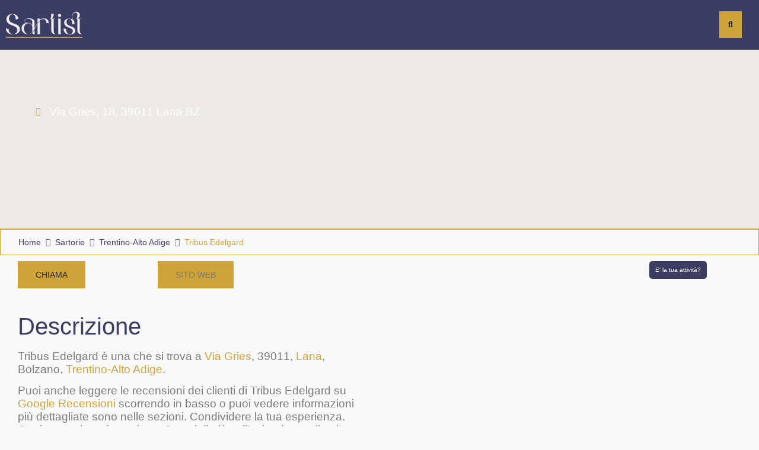

--- FILE ---
content_type: text/html; charset=UTF-8
request_url: https://sartist.it/tribus-edelgard-via-gries-lana/
body_size: 21810
content:
<!DOCTYPE html>
<html lang="it-IT">
<head><link rel="preconnect" href="https://cfw51.rabbitloader.xyz"><link href="https://cfw51.rabbitloader.xyz/18rhnboq/v8.9f2286256eceb9c997c12b884cc6a11c.1.0.a28/rl.bs.critical.css?v=t96tnb" rel="stylesheet" fetchpriority="high" id="rabbit-critical-css-p1"><meta http-equiv="Content-Type" content="text/html; charset=utf-8">
	<meta charset="UTF-8">
	<meta name="viewport" content="width=device-width, initial-scale=1">
	<link rel="profile" href="https://gmpg.org/xfn/11">
	<title>Tribus Edelgard - Lana - Sartist</title>
	<style>img:is([sizes="auto" i], [sizes^="auto," i]) { contain-intrinsic-size: 3000px 1500px }</style>
	<meta name="dc.title" content="Tribus Edelgard - Lana - Sartist">
<meta name="dc.description" content="Tribus Edelgard  - Via Gries Lana. Leggi le recensioni di Tribus Edelgard.">
<meta name="dc.relation" content="https://sartist.it/tribus-edelgard-via-gries-lana/">
<meta name="dc.source" content="https://sartist.it/">
<meta name="dc.language" content="it_IT">
<meta name="description" content="Tribus Edelgard  - Via Gries Lana. Leggi le recensioni di Tribus Edelgard.">
<meta name="robots" content="index, follow, max-snippet:-1, max-image-preview:large, max-video-preview:-1">
<link rel="canonical" href="https://sartist.it/tribus-edelgard-via-gries-lana/">
<meta property="og:url" content="https://sartist.it/tribus-edelgard-via-gries-lana/">
<meta property="og:site_name" content="Sartist">
<meta property="og:locale" content="it_IT">
<meta property="og:type" content="article">
<meta property="og:title" content="Tribus Edelgard - Lana - Sartist">
<meta property="og:description" content="Tribus Edelgard  - Via Gries Lana. Leggi le recensioni di Tribus Edelgard.">
<meta property="og:image" content="https://sartist.it/wp-content/uploads/2022/05/favicon.png">
<meta property="og:image:secure_url" content="https://sartist.it/wp-content/uploads/2022/05/favicon.png">
<meta property="og:image:width" content="256">
<meta property="og:image:height" content="256">
<meta name="twitter:card" content="summary">
<meta name="twitter:title" content="Tribus Edelgard - Lana - Sartist">
<meta name="twitter:description" content="Tribus Edelgard  - Via Gries Lana. Leggi le recensioni di Tribus Edelgard.">
<link rel="alternate" type="application/rss+xml" title="Sartist » Feed" href="https://sartist.it/feed/">
<link rel="alternate" type="application/rss+xml" title="Sartist » Feed dei commenti" href="https://sartist.it/comments/feed/">
<script type="application/ld+json">{"@context":"https:\/\/schema.org","@type":"Store","name":"Tribus Edelgard","@id":"https:\/\/sartist.it\/tribus-edelgard-via-gries-lana","address":{"@type":"PostalAddress","streetAddress":"Via Gries","addressLocality":"","addressRegion":"Italia","postalCode":"39011","addressCountry":""},"geo":{"@type":"GeoCoordinates","latitude":"102618.21.00","longitude":"23970.46.00"}}</script>
<link rel="alternate" type="application/rss+xml" title="Sartist » Tribus Edelgard Feed dei commenti" href="https://sartist.it/tribus-edelgard-via-gries-lana/feed/">
<script type="text/rlscript">
window._wpemojiSettings = {"baseUrl":"https:\/\/s.w.org\/images\/core\/emoji\/15.0.3\/72x72\/","ext":".png","svgUrl":"https:\/\/s.w.org\/images\/core\/emoji\/15.0.3\/svg\/","svgExt":".svg","source":{"concatemoji":"https:\/\/sartist.it\/wp-includes\/js\/wp-emoji-release.min.js?ver=6.7.2"}};
/*! This file is auto-generated */
!function(i,n){var o,s,e;function c(e){try{var t={supportTests:e,timestamp:(new Date).valueOf()};sessionStorage.setItem(o,JSON.stringify(t))}catch(e){}}function p(e,t,n){e.clearRect(0,0,e.canvas.width,e.canvas.height),e.fillText(t,0,0);var t=new Uint32Array(e.getImageData(0,0,e.canvas.width,e.canvas.height).data),r=(e.clearRect(0,0,e.canvas.width,e.canvas.height),e.fillText(n,0,0),new Uint32Array(e.getImageData(0,0,e.canvas.width,e.canvas.height).data));return t.every(function(e,t){return e===r[t]})}function u(e,t,n){switch(t){case"flag":return n(e,"\ud83c\udff3\ufe0f\u200d\u26a7\ufe0f","\ud83c\udff3\ufe0f\u200b\u26a7\ufe0f")?!1:!n(e,"\ud83c\uddfa\ud83c\uddf3","\ud83c\uddfa\u200b\ud83c\uddf3")&&!n(e,"\ud83c\udff4\udb40\udc67\udb40\udc62\udb40\udc65\udb40\udc6e\udb40\udc67\udb40\udc7f","\ud83c\udff4\u200b\udb40\udc67\u200b\udb40\udc62\u200b\udb40\udc65\u200b\udb40\udc6e\u200b\udb40\udc67\u200b\udb40\udc7f");case"emoji":return!n(e,"\ud83d\udc26\u200d\u2b1b","\ud83d\udc26\u200b\u2b1b")}return!1}function f(e,t,n){var r="undefined"!=typeof WorkerGlobalScope&&self instanceof WorkerGlobalScope?new OffscreenCanvas(300,150):i.createElement("canvas"),a=r.getContext("2d",{willReadFrequently:!0}),o=(a.textBaseline="top",a.font="600 32px Arial",{});return e.forEach(function(e){o[e]=t(a,e,n)}),o}function t(e){var t=i.createElement("script");t.src=e,t.defer=!0,i.head.appendChild(t)}"undefined"!=typeof Promise&&(o="wpEmojiSettingsSupports",s=["flag","emoji"],n.supports={everything:!0,everythingExceptFlag:!0},e=new Promise(function(e){i.addEventListener("DOMContentLoaded",e,{once:!0})}),new Promise(function(t){var n=function(){try{var e=JSON.parse(sessionStorage.getItem(o));if("object"==typeof e&&"number"==typeof e.timestamp&&(new Date).valueOf()<e.timestamp+604800&&"object"==typeof e.supportTests)return e.supportTests}catch(e){}return null}();if(!n){if("undefined"!=typeof Worker&&"undefined"!=typeof OffscreenCanvas&&"undefined"!=typeof URL&&URL.createObjectURL&&"undefined"!=typeof Blob)try{var e="postMessage("+f.toString()+"("+[JSON.stringify(s),u.toString(),p.toString()].join(",")+"));",r=new Blob([e],{type:"text/javascript"}),a=new Worker(URL.createObjectURL(r),{name:"wpTestEmojiSupports"});return void(a.onmessage=function(e){c(n=e.data),a.terminate(),t(n)})}catch(e){}c(n=f(s,u,p))}t(n)}).then(function(e){for(var t in e)n.supports[t]=e[t],n.supports.everything=n.supports.everything&&n.supports[t],"flag"!==t&&(n.supports.everythingExceptFlag=n.supports.everythingExceptFlag&&n.supports[t]);n.supports.everythingExceptFlag=n.supports.everythingExceptFlag&&!n.supports.flag,n.DOMReady=!1,n.readyCallback=function(){n.DOMReady=!0}}).then(function(){return e}).then(function(){var e;n.supports.everything||(n.readyCallback(),(e=n.source||{}).concatemoji?t(e.concatemoji):e.wpemoji&&e.twemoji&&(t(e.twemoji),t(e.wpemoji)))}))}((window,document),window._wpemojiSettings);
</script>
<link rel="rl-stylesheet" id="hello-elementor-theme-style-css" href="https://cfw51.rabbitloader.xyz/eyJjIjpmYWxzZSwiaCI6InNhcnRpc3QuaXQiLCJ2IjoxODY0MTk0OTQ0LCJyIjoxfQ/wp-content/themes/hello-elementor/theme.min.css?ver=3.1.1" media="all">
<link rel="rl-stylesheet" id="jet-menu-hello-css" href="https://cfw51.rabbitloader.xyz/eyJjIjp0cnVlLCJoIjoic2FydGlzdC5pdCIsInYiOjE4NjQxOTQ5NDQsInIiOjF9/wp-content/plugins/jet-menu/integration/themes/hello-elementor/assets/css/style.css?ver=2.4.8.1" media="all">
<style id="wp-emoji-styles-inline-css">

	img.wp-smiley, img.emoji {
		display: inline !important;
		border: none !important;
		box-shadow: none !important;
		height: 1em !important;
		width: 1em !important;
		margin: 0 0.07em !important;
		vertical-align: -0.1em !important;
		background: none !important;
		padding: 0 !important;
	}
</style>
<link rel="rl-stylesheet" id="wp-block-library-css" href="https://cfw51.rabbitloader.xyz/eyJjIjpmYWxzZSwiaCI6InNhcnRpc3QuaXQiLCJ2IjoxODY0MTk0OTQ0LCJyIjoxfQ/wp-includes/css/dist/block-library/style.min.css?ver=6.7.2" media="all">
<link rel="rl-stylesheet" id="jet-engine-frontend-css" href="https://cfw51.rabbitloader.xyz/eyJjIjp0cnVlLCJoIjoic2FydGlzdC5pdCIsInYiOjE4NjQxOTQ5NDQsInIiOjF9/wp-content/plugins/jet-engine/assets/css/frontend.css?ver=3.6.4.1" media="all">
<style id="wpseopress-local-business-style-inline-css">
span.wp-block-wpseopress-local-business-field{margin-right:8px}

</style>
<style id="classic-theme-styles-inline-css">
/*! This file is auto-generated */
.wp-block-button__link{color:#fff;background-color:#32373c;border-radius:9999px;box-shadow:none;text-decoration:none;padding:calc(.667em + 2px) calc(1.333em + 2px);font-size:1.125em}.wp-block-file__button{background:#32373c;color:#fff;text-decoration:none}
</style>
<style id="global-styles-inline-css">
:root{--wp--preset--aspect-ratio--square: 1;--wp--preset--aspect-ratio--4-3: 4/3;--wp--preset--aspect-ratio--3-4: 3/4;--wp--preset--aspect-ratio--3-2: 3/2;--wp--preset--aspect-ratio--2-3: 2/3;--wp--preset--aspect-ratio--16-9: 16/9;--wp--preset--aspect-ratio--9-16: 9/16;--wp--preset--color--black: #000000;--wp--preset--color--cyan-bluish-gray: #abb8c3;--wp--preset--color--white: #ffffff;--wp--preset--color--pale-pink: #f78da7;--wp--preset--color--vivid-red: #cf2e2e;--wp--preset--color--luminous-vivid-orange: #ff6900;--wp--preset--color--luminous-vivid-amber: #fcb900;--wp--preset--color--light-green-cyan: #7bdcb5;--wp--preset--color--vivid-green-cyan: #00d084;--wp--preset--color--pale-cyan-blue: #8ed1fc;--wp--preset--color--vivid-cyan-blue: #0693e3;--wp--preset--color--vivid-purple: #9b51e0;--wp--preset--gradient--vivid-cyan-blue-to-vivid-purple: linear-gradient(135deg,rgba(6,147,227,1) 0%,rgb(155,81,224) 100%);--wp--preset--gradient--light-green-cyan-to-vivid-green-cyan: linear-gradient(135deg,rgb(122,220,180) 0%,rgb(0,208,130) 100%);--wp--preset--gradient--luminous-vivid-amber-to-luminous-vivid-orange: linear-gradient(135deg,rgba(252,185,0,1) 0%,rgba(255,105,0,1) 100%);--wp--preset--gradient--luminous-vivid-orange-to-vivid-red: linear-gradient(135deg,rgba(255,105,0,1) 0%,rgb(207,46,46) 100%);--wp--preset--gradient--very-light-gray-to-cyan-bluish-gray: linear-gradient(135deg,rgb(238,238,238) 0%,rgb(169,184,195) 100%);--wp--preset--gradient--cool-to-warm-spectrum: linear-gradient(135deg,rgb(74,234,220) 0%,rgb(151,120,209) 20%,rgb(207,42,186) 40%,rgb(238,44,130) 60%,rgb(251,105,98) 80%,rgb(254,248,76) 100%);--wp--preset--gradient--blush-light-purple: linear-gradient(135deg,rgb(255,206,236) 0%,rgb(152,150,240) 100%);--wp--preset--gradient--blush-bordeaux: linear-gradient(135deg,rgb(254,205,165) 0%,rgb(254,45,45) 50%,rgb(107,0,62) 100%);--wp--preset--gradient--luminous-dusk: linear-gradient(135deg,rgb(255,203,112) 0%,rgb(199,81,192) 50%,rgb(65,88,208) 100%);--wp--preset--gradient--pale-ocean: linear-gradient(135deg,rgb(255,245,203) 0%,rgb(182,227,212) 50%,rgb(51,167,181) 100%);--wp--preset--gradient--electric-grass: linear-gradient(135deg,rgb(202,248,128) 0%,rgb(113,206,126) 100%);--wp--preset--gradient--midnight: linear-gradient(135deg,rgb(2,3,129) 0%,rgb(40,116,252) 100%);--wp--preset--font-size--small: 13px;--wp--preset--font-size--medium: 20px;--wp--preset--font-size--large: 36px;--wp--preset--font-size--x-large: 42px;--wp--preset--spacing--20: 0.44rem;--wp--preset--spacing--30: 0.67rem;--wp--preset--spacing--40: 1rem;--wp--preset--spacing--50: 1.5rem;--wp--preset--spacing--60: 2.25rem;--wp--preset--spacing--70: 3.38rem;--wp--preset--spacing--80: 5.06rem;--wp--preset--shadow--natural: 6px 6px 9px rgba(0, 0, 0, 0.2);--wp--preset--shadow--deep: 12px 12px 50px rgba(0, 0, 0, 0.4);--wp--preset--shadow--sharp: 6px 6px 0px rgba(0, 0, 0, 0.2);--wp--preset--shadow--outlined: 6px 6px 0px -3px rgba(255, 255, 255, 1), 6px 6px rgba(0, 0, 0, 1);--wp--preset--shadow--crisp: 6px 6px 0px rgba(0, 0, 0, 1);}:where(.is-layout-flex){gap: 0.5em;}:where(.is-layout-grid){gap: 0.5em;}body .is-layout-flex{display: flex;}.is-layout-flex{flex-wrap: wrap;align-items: center;}.is-layout-flex > :is(*, div){margin: 0;}body .is-layout-grid{display: grid;}.is-layout-grid > :is(*, div){margin: 0;}:where(.wp-block-columns.is-layout-flex){gap: 2em;}:where(.wp-block-columns.is-layout-grid){gap: 2em;}:where(.wp-block-post-template.is-layout-flex){gap: 1.25em;}:where(.wp-block-post-template.is-layout-grid){gap: 1.25em;}.has-black-color{color: var(--wp--preset--color--black) !important;}.has-cyan-bluish-gray-color{color: var(--wp--preset--color--cyan-bluish-gray) !important;}.has-white-color{color: var(--wp--preset--color--white) !important;}.has-pale-pink-color{color: var(--wp--preset--color--pale-pink) !important;}.has-vivid-red-color{color: var(--wp--preset--color--vivid-red) !important;}.has-luminous-vivid-orange-color{color: var(--wp--preset--color--luminous-vivid-orange) !important;}.has-luminous-vivid-amber-color{color: var(--wp--preset--color--luminous-vivid-amber) !important;}.has-light-green-cyan-color{color: var(--wp--preset--color--light-green-cyan) !important;}.has-vivid-green-cyan-color{color: var(--wp--preset--color--vivid-green-cyan) !important;}.has-pale-cyan-blue-color{color: var(--wp--preset--color--pale-cyan-blue) !important;}.has-vivid-cyan-blue-color{color: var(--wp--preset--color--vivid-cyan-blue) !important;}.has-vivid-purple-color{color: var(--wp--preset--color--vivid-purple) !important;}.has-black-background-color{background-color: var(--wp--preset--color--black) !important;}.has-cyan-bluish-gray-background-color{background-color: var(--wp--preset--color--cyan-bluish-gray) !important;}.has-white-background-color{background-color: var(--wp--preset--color--white) !important;}.has-pale-pink-background-color{background-color: var(--wp--preset--color--pale-pink) !important;}.has-vivid-red-background-color{background-color: var(--wp--preset--color--vivid-red) !important;}.has-luminous-vivid-orange-background-color{background-color: var(--wp--preset--color--luminous-vivid-orange) !important;}.has-luminous-vivid-amber-background-color{background-color: var(--wp--preset--color--luminous-vivid-amber) !important;}.has-light-green-cyan-background-color{background-color: var(--wp--preset--color--light-green-cyan) !important;}.has-vivid-green-cyan-background-color{background-color: var(--wp--preset--color--vivid-green-cyan) !important;}.has-pale-cyan-blue-background-color{background-color: var(--wp--preset--color--pale-cyan-blue) !important;}.has-vivid-cyan-blue-background-color{background-color: var(--wp--preset--color--vivid-cyan-blue) !important;}.has-vivid-purple-background-color{background-color: var(--wp--preset--color--vivid-purple) !important;}.has-black-border-color{border-color: var(--wp--preset--color--black) !important;}.has-cyan-bluish-gray-border-color{border-color: var(--wp--preset--color--cyan-bluish-gray) !important;}.has-white-border-color{border-color: var(--wp--preset--color--white) !important;}.has-pale-pink-border-color{border-color: var(--wp--preset--color--pale-pink) !important;}.has-vivid-red-border-color{border-color: var(--wp--preset--color--vivid-red) !important;}.has-luminous-vivid-orange-border-color{border-color: var(--wp--preset--color--luminous-vivid-orange) !important;}.has-luminous-vivid-amber-border-color{border-color: var(--wp--preset--color--luminous-vivid-amber) !important;}.has-light-green-cyan-border-color{border-color: var(--wp--preset--color--light-green-cyan) !important;}.has-vivid-green-cyan-border-color{border-color: var(--wp--preset--color--vivid-green-cyan) !important;}.has-pale-cyan-blue-border-color{border-color: var(--wp--preset--color--pale-cyan-blue) !important;}.has-vivid-cyan-blue-border-color{border-color: var(--wp--preset--color--vivid-cyan-blue) !important;}.has-vivid-purple-border-color{border-color: var(--wp--preset--color--vivid-purple) !important;}.has-vivid-cyan-blue-to-vivid-purple-gradient-background{background: var(--wp--preset--gradient--vivid-cyan-blue-to-vivid-purple) !important;}.has-light-green-cyan-to-vivid-green-cyan-gradient-background{background: var(--wp--preset--gradient--light-green-cyan-to-vivid-green-cyan) !important;}.has-luminous-vivid-amber-to-luminous-vivid-orange-gradient-background{background: var(--wp--preset--gradient--luminous-vivid-amber-to-luminous-vivid-orange) !important;}.has-luminous-vivid-orange-to-vivid-red-gradient-background{background: var(--wp--preset--gradient--luminous-vivid-orange-to-vivid-red) !important;}.has-very-light-gray-to-cyan-bluish-gray-gradient-background{background: var(--wp--preset--gradient--very-light-gray-to-cyan-bluish-gray) !important;}.has-cool-to-warm-spectrum-gradient-background{background: var(--wp--preset--gradient--cool-to-warm-spectrum) !important;}.has-blush-light-purple-gradient-background{background: var(--wp--preset--gradient--blush-light-purple) !important;}.has-blush-bordeaux-gradient-background{background: var(--wp--preset--gradient--blush-bordeaux) !important;}.has-luminous-dusk-gradient-background{background: var(--wp--preset--gradient--luminous-dusk) !important;}.has-pale-ocean-gradient-background{background: var(--wp--preset--gradient--pale-ocean) !important;}.has-electric-grass-gradient-background{background: var(--wp--preset--gradient--electric-grass) !important;}.has-midnight-gradient-background{background: var(--wp--preset--gradient--midnight) !important;}.has-small-font-size{font-size: var(--wp--preset--font-size--small) !important;}.has-medium-font-size{font-size: var(--wp--preset--font-size--medium) !important;}.has-large-font-size{font-size: var(--wp--preset--font-size--large) !important;}.has-x-large-font-size{font-size: var(--wp--preset--font-size--x-large) !important;}
:where(.wp-block-post-template.is-layout-flex){gap: 1.25em;}:where(.wp-block-post-template.is-layout-grid){gap: 1.25em;}
:where(.wp-block-columns.is-layout-flex){gap: 2em;}:where(.wp-block-columns.is-layout-grid){gap: 2em;}
:root :where(.wp-block-pullquote){font-size: 1.5em;line-height: 1.6;}
</style>
<link rel="rl-stylesheet" id="hello-elementor-css" href="https://cfw51.rabbitloader.xyz/eyJjIjpmYWxzZSwiaCI6InNhcnRpc3QuaXQiLCJ2IjoxODY0MTk0OTQ0LCJyIjoxfQ/wp-content/themes/hello-elementor/style.min.css?ver=3.1.1" media="all">
<link rel="rl-stylesheet" id="hello-elementor-header-footer-css" href="https://cfw51.rabbitloader.xyz/eyJjIjpmYWxzZSwiaCI6InNhcnRpc3QuaXQiLCJ2IjoxODY0MTk0OTQ0LCJyIjoxfQ/wp-content/themes/hello-elementor/header-footer.min.css?ver=3.1.1" media="all">
<link rel="rl-stylesheet" id="elementor-frontend-css" href="https://cfw51.rabbitloader.xyz/eyJjIjpmYWxzZSwiaCI6InNhcnRpc3QuaXQiLCJ2IjoxODY0MTk0OTQ0LCJyIjoxfQ/wp-content/plugins/elementor/assets/css/frontend.min.css?ver=3.27.6" media="all">
<link rel="rl-stylesheet" id="elementor-post-213577-css" href="https://cfw51.rabbitloader.xyz/eyJjIjp0cnVlLCJoIjoic2FydGlzdC5pdCIsInYiOjE4NjQxOTQ5NDQsInIiOjF9/wp-content/uploads/elementor/css/post-213577.css?ver=1741640274" media="all">
<link rel="rl-stylesheet" id="font-awesome-all-css" href="https://sartist.it/wp-content/plugins/jet-menu/assets/public/lib/font-awesome/css/all.min.css?ver=5.12.0" media="all">
<link rel="rl-stylesheet" id="font-awesome-v4-shims-css" href="https://sartist.it/wp-content/plugins/jet-menu/assets/public/lib/font-awesome/css/v4-shims.min.css?ver=5.12.0" media="all">
<link rel="rl-stylesheet" id="jet-menu-public-styles-css" href="https://cfw51.rabbitloader.xyz/eyJjIjp0cnVlLCJoIjoic2FydGlzdC5pdCIsInYiOjE4NjQxOTQ5NDQsInIiOjF9/wp-content/plugins/jet-menu/assets/public/css/public.css?ver=2.4.8.1" media="all">
<link rel="rl-stylesheet" id="e-animation-float-css" href="https://cfw51.rabbitloader.xyz/eyJjIjpmYWxzZSwiaCI6InNhcnRpc3QuaXQiLCJ2IjoxODY0MTk0OTQ0LCJyIjoxfQ/wp-content/plugins/elementor/assets/lib/animations/styles/e-animation-float.min.css?ver=3.27.6" media="all">
<link rel="rl-stylesheet" id="widget-image-css" href="https://cfw51.rabbitloader.xyz/eyJjIjpmYWxzZSwiaCI6InNhcnRpc3QuaXQiLCJ2IjoxODY0MTk0OTQ0LCJyIjoxfQ/wp-content/plugins/elementor/assets/css/widget-image.min.css?ver=3.27.6" media="all">
<link rel="rl-stylesheet" id="e-sticky-css" href="https://cfw51.rabbitloader.xyz/eyJjIjpmYWxzZSwiaCI6InNhcnRpc3QuaXQiLCJ2IjoxODY0MTk0OTQ0LCJyIjoxfQ/wp-content/plugins/elementor-pro/assets/css/modules/sticky.min.css?ver=3.27.0" media="all">
<link rel="rl-stylesheet" id="e-motion-fx-css" href="https://cfw51.rabbitloader.xyz/eyJjIjpmYWxzZSwiaCI6InNhcnRpc3QuaXQiLCJ2IjoxODY0MTk0OTQ0LCJyIjoxfQ/wp-content/plugins/elementor-pro/assets/css/modules/motion-fx.min.css?ver=3.27.0" media="all">
<link rel="rl-stylesheet" id="widget-heading-css" href="https://cfw51.rabbitloader.xyz/eyJjIjpmYWxzZSwiaCI6InNhcnRpc3QuaXQiLCJ2IjoxODY0MTk0OTQ0LCJyIjoxfQ/wp-content/plugins/elementor/assets/css/widget-heading.min.css?ver=3.27.6" media="all">
<link rel="rl-stylesheet" id="widget-icon-list-css" href="https://cfw51.rabbitloader.xyz/eyJjIjpmYWxzZSwiaCI6InNhcnRpc3QuaXQiLCJ2IjoxODY0MTk0OTQ0LCJyIjoxfQ/wp-content/plugins/elementor/assets/css/widget-icon-list.min.css?ver=3.27.6" media="all">
<link rel="rl-stylesheet" id="widget-star-rating-css" href="https://cfw51.rabbitloader.xyz/eyJjIjpmYWxzZSwiaCI6InNhcnRpc3QuaXQiLCJ2IjoxODY0MTk0OTQ0LCJyIjoxfQ/wp-content/plugins/elementor/assets/css/widget-star-rating.min.css?ver=3.27.6" media="all">
<link rel="rl-stylesheet" id="widget-text-editor-css" href="https://cfw51.rabbitloader.xyz/eyJjIjpmYWxzZSwiaCI6InNhcnRpc3QuaXQiLCJ2IjoxODY0MTk0OTQ0LCJyIjoxfQ/wp-content/plugins/elementor/assets/css/widget-text-editor.min.css?ver=3.27.6" media="all">
<link rel="rl-stylesheet" id="widget-accordion-css" href="https://cfw51.rabbitloader.xyz/eyJjIjpmYWxzZSwiaCI6InNhcnRpc3QuaXQiLCJ2IjoxODY0MTk0OTQ0LCJyIjoxfQ/wp-content/plugins/elementor/assets/css/widget-accordion.min.css?ver=3.27.6" media="all">
<link rel="rl-stylesheet" id="jet-blocks-css" href="https://cfw51.rabbitloader.xyz/eyJjIjp0cnVlLCJoIjoic2FydGlzdC5pdCIsInYiOjE4NjQxOTQ5NDQsInIiOjF9/wp-content/uploads/elementor/css/custom-jet-blocks.css?ver=1.3.16" media="all">
<link rel="rl-stylesheet" id="elementor-icons-css" href="https://sartist.it/wp-content/plugins/elementor/assets/lib/eicons/css/elementor-icons.min.css?ver=5.35.0" media="all">
<link rel="rl-stylesheet" id="elementor-post-213611-css" href="https://cfw51.rabbitloader.xyz/eyJjIjp0cnVlLCJoIjoic2FydGlzdC5pdCIsInYiOjE4NjQxOTQ5NDQsInIiOjF9/wp-content/uploads/elementor/css/post-213611.css?ver=1747653895" media="all">
<link rel="rl-stylesheet" id="elementor-post-102-css" href="https://cfw51.rabbitloader.xyz/eyJjIjp0cnVlLCJoIjoic2FydGlzdC5pdCIsInYiOjE4NjQxOTQ5NDQsInIiOjF9/wp-content/uploads/elementor/css/post-102.css?ver=1741640275" media="all">
<link rel="rl-stylesheet" id="elementor-post-36880-css" href="https://cfw51.rabbitloader.xyz/eyJjIjp0cnVlLCJoIjoic2FydGlzdC5pdCIsInYiOjE4NjQxOTQ5NDQsInIiOjF9/wp-content/uploads/elementor/css/post-36880.css?ver=1741640343" media="all">
<link rel="rl-stylesheet" id="elementor-post-236209-css" href="https://cfw51.rabbitloader.xyz/eyJjIjp0cnVlLCJoIjoic2FydGlzdC5pdCIsInYiOjE4NjQxOTQ5NDQsInIiOjF9/wp-content/uploads/elementor/css/post-236209.css?ver=1741640343" media="all">
<link rel="rl-stylesheet" id="hello-elementor-child-style-css" href="https://cfw51.rabbitloader.xyz/eyJjIjp0cnVlLCJoIjoic2FydGlzdC5pdCIsInYiOjE4NjQxOTQ5NDQsInIiOjF9/wp-content/themes/piquattro-theme/style.css?ver=1.0.0" media="all">
<link rel="rl-stylesheet" id="google-fonts-1-css" href="https://fonts.googleapis.com/css?family=Poppins%3A100%2C100italic%2C200%2C200italic%2C300%2C300italic%2C400%2C400italic%2C500%2C500italic%2C600%2C600italic%2C700%2C700italic%2C800%2C800italic%2C900%2C900italic%7CMontserrat%3A100%2C100italic%2C200%2C200italic%2C300%2C300italic%2C400%2C400italic%2C500%2C500italic%2C600%2C600italic%2C700%2C700italic%2C800%2C800italic%2C900%2C900italic%7CItaliana%3A100%2C100italic%2C200%2C200italic%2C300%2C300italic%2C400%2C400italic%2C500%2C500italic%2C600%2C600italic%2C700%2C700italic%2C800%2C800italic%2C900%2C900italic&amp;display=auto&amp;ver=6.7.2" media="all">
<link rel="rl-stylesheet" id="elementor-icons-shared-0-css" href="https://sartist.it/wp-content/plugins/elementor/assets/lib/font-awesome/css/fontawesome.min.css?ver=5.15.3" media="all">
<link rel="rl-stylesheet" id="elementor-icons-fa-solid-css" href="https://sartist.it/wp-content/plugins/elementor/assets/lib/font-awesome/css/solid.min.css?ver=5.15.3" media="all">
<link rel="preconnect" href="https://fonts.gstatic.com/" crossorigin><script src="https://cfw51.rabbitloader.xyz/eyJjIjpmYWxzZSwiaCI6InNhcnRpc3QuaXQiLCJ2IjoxODY0MTk0OTQ0LCJyIjoxfQ/wp-includes/js/jquery/jquery.min.js?ver=3.7.1" id="jquery-core-js" type="text/rlscript"></script>
<script src="https://cfw51.rabbitloader.xyz/eyJjIjpmYWxzZSwiaCI6InNhcnRpc3QuaXQiLCJ2IjoxODY0MTk0OTQ0LCJyIjoxfQ/wp-includes/js/jquery/jquery-migrate.min.js?ver=3.4.1" id="jquery-migrate-js" type="text/rlscript"></script>
<link rel="https://api.w.org/" href="https://sartist.it/wp-json/"><link rel="alternate" title="JSON" type="application/json" href="https://sartist.it/wp-json/wp/v2/listings/231986"><link rel="EditURI" type="application/rsd+xml" title="RSD" href="https://sartist.it/xmlrpc.php?rsd">
<meta name="generator" content="WordPress 6.7.2">
<link rel="shortlink" href="https://sartist.it/?p=231986">
<link rel="alternate" title="oEmbed (JSON)" type="application/json+oembed" href="https://sartist.it/wp-json/oembed/1.0/embed?url=https%3A%2F%2Fsartist.it%2Ftribus-edelgard-via-gries-lana%2F">
<link rel="alternate" title="oEmbed (XML)" type="text/xml+oembed" href="https://sartist.it/wp-json/oembed/1.0/embed?url=https%3A%2F%2Fsartist.it%2Ftribus-edelgard-via-gries-lana%2F&amp;format=xml">
<meta name="generator" content="Elementor 3.27.6; features: additional_custom_breakpoints; settings: css_print_method-external, google_font-enabled, font_display-auto">
<meta name="seodity-site-verification" content="seodity-site-verification-138d2ffa2ca143ec86724534272de194">
<meta name="google-site-verification" content="jYXi0XV5V5xnJz0uxgRDE5LVvfefS8C4WSkkvHKoO74">
<!-- Google Tag Manager -->
<script type="text/rlscript">(function(w,d,s,l,i){w[l]=w[l]||[];w[l].push({'gtm.start':
new Date().getTime(),event:'gtm.js'});var f=d.getElementsByTagName(s)[0],
j=d.createElement(s),dl=l!='dataLayer'?'&l='+l:'';j.async=true;j.src=
'https://www.googletagmanager.com/gtm.js?id='+i+dl;f.parentNode.insertBefore(j,f);
})(window,document,'script','dataLayer','GTM-KR398DR');</script>
<!-- End Google Tag Manager -->
			<style>
				.e-con.e-parent:nth-of-type(n+4):not(.e-lazyloaded):not(.e-no-lazyload),
				.e-con.e-parent:nth-of-type(n+4):not(.e-lazyloaded):not(.e-no-lazyload) * {
					background-image: none !important;
				}
				@media screen and (max-height: 1024px) {
					.e-con.e-parent:nth-of-type(n+3):not(.e-lazyloaded):not(.e-no-lazyload),
					.e-con.e-parent:nth-of-type(n+3):not(.e-lazyloaded):not(.e-no-lazyload) * {
						background-image: none !important;
					}
				}
				@media screen and (max-height: 640px) {
					.e-con.e-parent:nth-of-type(n+2):not(.e-lazyloaded):not(.e-no-lazyload),
					.e-con.e-parent:nth-of-type(n+2):not(.e-lazyloaded):not(.e-no-lazyload) * {
						background-image: none !important;
					}
				}
			</style>
						<meta name="theme-color" content="#F8F8F8">
			<link rel="icon" href="https://sartist.it/wp-content/uploads/2022/05/favicon-150x150.png" sizes="32x32">
<link rel="icon" href="https://sartist.it/wp-content/uploads/2022/05/favicon.png" sizes="192x192">
<link rel="apple-touch-icon" href="https://sartist.it/wp-content/uploads/2022/05/favicon.png">
<meta name="msapplication-TileImage" content="https://sartist.it/wp-content/uploads/2022/05/favicon.png">
<script>var rlPageData = {"rlCached":"1","rlCacheRebuild":"N","rlModified":"","exp":"2026-02-05T17:09:55+00:00","ple":"aeyJkaWQjOiI2MzEzOTdlYTVjNTliZDdiZTAwM2E3ZjIifQ","pls":33};</script><script data-rlskip="1" id="rl-sdk-js-0">!function(e,r,a,t){var n="searchParams",l="append",i="getTime",o="Date",d=e.rlPageData||{},f=d.rlCached;r.cookie="rlCached="+(f?"1":"0")+"; path=/;";let c=new e[o];function h(r){if(!r)return;let a=new e[o](r);return a&&a.getFullYear()>1970&&a<c}let u=h(d.exp),p=h(d.rlModified);(!f||u||p)&&!a&&setTimeout(function r(){let a=new e[o](p?d.rlModified:t);if(u){let f=new e[o](d.exp);f>a&&(a=f)}var h=new URL(location.href);h[n][l]("rl-warmup","1"),h[n][l]("rl-rand",c[i]()),h[n][l]("rl-only-after",a[i]()),fetch(h)},1e3)}(this,document,"","2026-01-21T17:09:54+00:00");</script><style type="text/css">.rl-lazyload,.rl-lazyloading{opacity: 0.4; transition: opacity 400ms;}</style><script src="https://cfw51.rabbitloader.xyz/rl.cl.m.v5.3.27.js" fetchpriority="high" async=""></script></head>
<body class="listings-template-default single single-listings postid-231986 wp-custom-logo jet-mobile-menu-active elementor-default elementor-kit-213577 elementor-page-36880">

<!-- Google Tag Manager (noscript) -->
<noscript><iframe src="about:blank" height="0" width="0" style="display:none;visibility:hidden" data-rl-src="https://www.googletagmanager.com/ns.html?id=GTM-KR398DR" class=" rl-lazyload" loading="lazy" title="embedded content 1"></iframe></noscript>
<!-- End Google Tag Manager (noscript) -->

<a class="skip-link screen-reader-text" href="#content" aria-label="Link 0">Vai al contenuto</a>

		<div data-elementor-type="header" data-elementor-id="213611" class="elementor elementor-213611 elementor-location-header" data-elementor-post-type="elementor_library">
					<section class="elementor-section elementor-top-section elementor-element elementor-element-1542710 elementor-section-full_width elementor-section-height-default elementor-section-height-default" data-id="1542710" data-element_type="section" data-settings='{"background_background":"classic","background_motion_fx_opacity_effect":"yes","background_motion_fx_opacity_range":{"unit":"%","size":"","sizes":{"start":0,"end":1}},"background_motion_fx_range":"page","sticky":"top","background_motion_fx_motion_fx_scrolling":"yes","sticky_offset":1,"background_motion_fx_opacity_direction":"out-in","background_motion_fx_opacity_level":{"unit":"px","size":10,"sizes":[]},"background_motion_fx_devices":["desktop","tablet","mobile"],"sticky_on":["desktop","tablet","mobile"],"sticky_effects_offset":0,"sticky_anchor_link_offset":0}'>
						<div class="elementor-container elementor-column-gap-narrow">
					<div class="elementor-column elementor-col-33 elementor-top-column elementor-element elementor-element-b999b70" data-id="b999b70" data-element_type="column">
			<div class="elementor-widget-wrap elementor-element-populated">
						<div class="elementor-element elementor-element-264e3df elementor-widget elementor-widget-image" data-id="264e3df" data-element_type="widget" data-widget_type="image.default">
				<div class="elementor-widget-container">
																<a href="https://sartist.it" alt="Sartorie su misura" aria-label="Link 1">
							<img fetchpriority="high" width="768" height="261" src="[data-uri]" class="elementor-animation-float attachment-medium_large size-medium_large wp-image-236017 rl-lazyload" alt="Logo Sartist" sizes="(max-width: 768px) 100vw, 768px" data-rl-src="https://cfw51.rabbitloader.xyz/eyJjIjp0cnVlLCJoIjoic2FydGlzdC5pdCIsInYiOjE4NjQxOTQ5NDQsInIiOjEsImkiOiIyZTQ5ZDhiMy1mZDI3LTQ1NzAtM2MxYS1lNjEyMDJjOTA3MDAifQ/wp-content/uploads/2022/05/logosartist-1.png">								</a>
															</div>
				</div>
					</div>
		</div>
				<div class="elementor-column elementor-col-33 elementor-top-column elementor-element elementor-element-ecad52f" data-id="ecad52f" data-element_type="column">
			<div class="elementor-widget-wrap elementor-element-populated">
						<div class="elementor-element elementor-element-e4ea9f7 elementor-hidden-mobile elementor-widget elementor-widget-jet-mega-menu" data-id="e4ea9f7" data-element_type="widget" data-widget_type="jet-mega-menu.default">
				<div class="elementor-widget-container">
					<div id="jet-mobile-menu-697108626e2a5" class="jet-mobile-menu jet-mobile-menu--location-wp-nav" data-menu-id="10205" data-menu-options='{"menuUniqId":"697108626e2a5","menuId":"10205","mobileMenuId":"23","location":"wp-nav","menuLocation":false,"menuLayout":"horizontal","togglePosition":"default","menuPosition":"right","headerTemplate":"","beforeTemplate":"","afterTemplate":"","useBreadcrumb":true,"breadcrumbPath":"full","toggleText":"","toggleLoader":true,"backText":"","itemIconVisible":true,"itemBadgeVisible":false,"itemDescVisible":false,"loaderColor":"#3a3a3a","subTrigger":"item","subOpenLayout":"slide-in","closeAfterNavigate":true,"fillSvgIcon":true}'>
			<mobile-menu></mobile-menu><div class="jet-mobile-menu__refs"><div ref="toggleClosedIcon"><i class="fas fa-bars"></i></div><div ref="toggleOpenedIcon"><i class="fas fa-times"></i></div><div ref="closeIcon"><i class="fas fa-times"></i></div><div ref="backIcon"><i class="fas fa-angle-left"></i></div><div ref="dropdownIcon"><i class="fas fa-angle-right"></i></div><div ref="dropdownOpenedIcon"><i class="fas fa-angle-down"></i></div><div ref="breadcrumbIcon"><i class="fas fa-angle-right"></i></div></div></div><script id="jetMenuMobileWidgetRenderData697108626e2a5" type="text/rlscript">
            window.jetMenuMobileWidgetRenderData697108626e2a5={"items":[]};
        </script>				</div>
				</div>
				<div class="elementor-element elementor-element-e4ef3ae elementor-hidden-desktop elementor-hidden-tablet elementor-widget elementor-widget-jet-mobile-menu" data-id="e4ef3ae" data-element_type="widget" data-widget_type="jet-mobile-menu.default">
				<div class="elementor-widget-container">
					<div id="jet-mobile-menu-697108626ef11" class="jet-mobile-menu jet-mobile-menu--location-wp-nav" data-menu-id="10205" data-menu-options='{"menuUniqId":"697108626ef11","menuId":"10205","mobileMenuId":"10205","location":"wp-nav","menuLocation":false,"menuLayout":"slide-out","togglePosition":"default","menuPosition":"left","headerTemplate":"","beforeTemplate":"","afterTemplate":"","useBreadcrumb":true,"breadcrumbPath":"full","toggleText":"","toggleLoader":true,"backText":"","itemIconVisible":true,"itemBadgeVisible":true,"itemDescVisible":false,"loaderColor":"#3a3a3a","subTrigger":"item","subOpenLayout":"slide-in","closeAfterNavigate":false,"fillSvgIcon":true}'>
			<mobile-menu></mobile-menu><div class="jet-mobile-menu__refs"><div ref="toggleClosedIcon"><i class="fas fa-bars"></i></div><div ref="toggleOpenedIcon"><i class="fas fa-times"></i></div><div ref="closeIcon"><i class="fas fa-times"></i></div><div ref="backIcon"><i class="fas fa-angle-left"></i></div><div ref="dropdownIcon"><i class="fas fa-angle-right"></i></div><div ref="dropdownOpenedIcon"><i class="fas fa-angle-down"></i></div><div ref="breadcrumbIcon"><i class="fas fa-angle-right"></i></div></div></div><script id="jetMenuMobileWidgetRenderData697108626ef11" type="text/rlscript">
            window.jetMenuMobileWidgetRenderData697108626ef11={"items":{"item-236961":{"id":"item-236961","name":"Sartorie per Regione","attrTitle":false,"description":"","url":"https:\/\/sartist.it\/sartorie-per-regione\/","target":false,"xfn":false,"itemParent":false,"itemId":236961,"megaTemplateId":0,"megaContent":false,"megaContentType":"default","open":false,"badgeContent":"","itemIcon":"","hideItemText":false,"classes":[""]}}};
        </script>				</div>
				</div>
					</div>
		</div>
				<div class="elementor-column elementor-col-33 elementor-top-column elementor-element elementor-element-dde1c98" data-id="dde1c98" data-element_type="column">
			<div class="elementor-widget-wrap elementor-element-populated">
						<div class="elementor-element elementor-element-c0b2217 elementor-widget__width-auto elementor-widget elementor-widget-jet-search" data-id="c0b2217" data-element_type="widget" data-widget_type="jet-search.default">
				<div class="elementor-widget-container">
					<div class="elementor-jet-search jet-blocks"><div class="jet-search"><div class="jet-search__popup jet-search__popup--full-screen jet-search__popup--fade-effect">
	<div class="jet-search__popup-content"><form role="search" method="get" class="jet-search__form" action="https://sartist.it/">
	<label class="jet-search__label">
		<input type="search" class="jet-search__field" placeholder="Cerca …" value="" name="s" aria-label="Cerca …">
	</label>
		<button type="submit" class="jet-search__submit" aria-label="submit search"><span class="jet-search__submit-icon jet-blocks-icon"><i aria-hidden="true" class="fas fa-search"></i></span></button>
				<input type="hidden" name="post_type" value="product" aria-label="Input 1">
		</form><button type="button" class="jet-search__popup-close" aria-label="Button 1"><span class="jet-search__popup-close-icon jet-blocks-icon"><i aria-hidden="true" class="fas fa-times"></i></span></button></div>
</div>
<div class="jet-search__popup-trigger-container">
	<button type="button" class="jet-search__popup-trigger" aria-label="Button 2"><span class="jet-search__popup-trigger-icon jet-blocks-icon"><i aria-hidden="true" class="fas fa-search"></i></span></button>
</div></div></div>				</div>
				</div>
					</div>
		</div>
					</div>
		</section>
				<section class="elementor-section elementor-top-section elementor-element elementor-element-c90a1e4 elementor-section-content-middle elementor-hidden-desktop elementor-hidden-tablet elementor-section-boxed elementor-section-height-default elementor-section-height-default" data-id="c90a1e4" data-element_type="section" data-settings='{"background_background":"classic"}'>
						<div class="elementor-container elementor-column-gap-default">
					<div class="elementor-column elementor-col-33 elementor-top-column elementor-element elementor-element-d76f7c3" data-id="d76f7c3" data-element_type="column">
			<div class="elementor-widget-wrap elementor-element-populated">
						<div class="elementor-element elementor-element-61df365b elementor-widget elementor-widget-image" data-id="61df365b" data-element_type="widget" data-widget_type="image.default">
				<div class="elementor-widget-container">
																<a href="https://sartist.it" aria-label="Link 2">
							<img width="200" height="90" src="[data-uri]" class="attachment-large size-large wp-image-236120 rl-lazyload" alt="img-1" data-rl-src="https://cfw51.rabbitloader.xyz/eyJjIjp0cnVlLCJoIjoic2FydGlzdC5pdCIsInYiOjE4NjQxOTQ5NDQsInIiOjEsImkiOiJkZTEzM2M3Yi03N2Q4LTQzZTgtOTEyYS0wOTlkMTE1NjkzMDAifQ/wp-content/uploads/2022/06/loghi-network_0002_logo-sartist.png">								</a>
															</div>
				</div>
					</div>
		</div>
				<div class="elementor-column elementor-col-66 elementor-top-column elementor-element elementor-element-2d26b07c" data-id="2d26b07c" data-element_type="column">
			<div class="elementor-widget-wrap elementor-element-populated">
						<div class="elementor-element elementor-element-6940bbab elementor-widget elementor-widget-jet-mobile-menu" data-id="6940bbab" data-element_type="widget" data-widget_type="jet-mobile-menu.default">
				<div class="elementor-widget-container">
					<div id="jet-mobile-menu-6971086271919" class="jet-mobile-menu jet-mobile-menu--location-wp-nav" data-menu-id="23" data-menu-options='{"menuUniqId":"6971086271919","menuId":"23","mobileMenuId":"23","location":"wp-nav","menuLocation":false,"menuLayout":"slide-out","togglePosition":"default","menuPosition":"right","headerTemplate":"","beforeTemplate":"","afterTemplate":"","useBreadcrumb":true,"breadcrumbPath":"full","toggleText":"","toggleLoader":true,"backText":"","itemIconVisible":true,"itemBadgeVisible":true,"itemDescVisible":false,"loaderColor":"#3a3a3a","subTrigger":"submarker","subOpenLayout":"slide-in","closeAfterNavigate":true,"fillSvgIcon":true}'>
			<mobile-menu></mobile-menu><div class="jet-mobile-menu__refs"><div ref="toggleClosedIcon"><i class="fas fa-bars"></i></div><div ref="toggleOpenedIcon"><i class="fas fa-times"></i></div><div ref="closeIcon"><i class="fas fa-times"></i></div><div ref="backIcon"><i class="fas fa-angle-left"></i></div><div ref="dropdownIcon"><i class="fas fa-angle-right"></i></div><div ref="dropdownOpenedIcon"><i class="fas fa-angle-down"></i></div><div ref="breadcrumbIcon"><i class="fas fa-angle-right"></i></div></div></div><script id="jetMenuMobileWidgetRenderData6971086271919" type="text/rlscript">
            window.jetMenuMobileWidgetRenderData6971086271919={"items":[]};
        </script>				</div>
				</div>
					</div>
		</div>
					</div>
		</section>
				</div>
				<div data-elementor-type="single-page" data-elementor-id="36880" class="elementor elementor-36880 elementor-location-single post-231986 listings type-listings status-publish hentry categoria-unica-trentino-alto-adige categoria-unica-lana indirizzo-via-gries-lana" data-elementor-post-type="elementor_library">
					<section class="elementor-section elementor-top-section elementor-element elementor-element-743ca9cb elementor-section-full_width elementor-section-items-top elementor-section-height-min-height elementor-section-height-default" data-id="743ca9cb" data-element_type="section" data-settings='{"background_background":"classic"}'>
							<div class="elementor-background-overlay"></div>
							<div class="elementor-container elementor-column-gap-wider">
					<div class="elementor-column elementor-col-100 elementor-top-column elementor-element elementor-element-2f885669" data-id="2f885669" data-element_type="column">
			<div class="elementor-widget-wrap elementor-element-populated">
						<section class="elementor-section elementor-inner-section elementor-element elementor-element-31919600 elementor-section-height-min-height elementor-section-content-bottom elementor-section-boxed elementor-section-height-default" data-id="31919600" data-element_type="section">
						<div class="elementor-container elementor-column-gap-wider">
					<div class="elementor-column elementor-col-100 elementor-inner-column elementor-element elementor-element-42ece99c" data-id="42ece99c" data-element_type="column">
			<div class="elementor-widget-wrap elementor-element-populated">
						<div class="elementor-element elementor-element-5c11abc7 elementor-widget elementor-widget-heading" data-id="5c11abc7" data-element_type="widget" data-widget_type="heading.default">
				<div class="elementor-widget-container">
					<h1 class="elementor-heading-title elementor-size-default">Tribus Edelgard</h1>				</div>
				</div>
				<div class="elementor-element elementor-element-1e124a69 elementor-align-left elementor-mobile-align-left elementor-icon-list--layout-traditional elementor-list-item-link-full_width elementor-widget elementor-widget-icon-list" data-id="1e124a69" data-element_type="widget" data-widget_type="icon-list.default">
				<div class="elementor-widget-container">
							<ul class="elementor-icon-list-items">
							<li class="elementor-icon-list-item">
											<a href="https://sartist.it/strade/via-gries-lana/" aria-label="Link 3">

												<span class="elementor-icon-list-icon">
							<i aria-hidden="true" class="fas fa-map-marker-alt"></i>						</span>
										<span class="elementor-icon-list-text">Via Gries, 18, 39011 Lana BZ</span>
											</a>
									</li>
						</ul>
						</div>
				</div>
					</div>
		</div>
					</div>
		</section>
					</div>
		</div>
					</div>
		</section>
				<section class="elementor-section elementor-top-section elementor-element elementor-element-cb76d01 elementor-section-boxed elementor-section-height-default elementor-section-height-default" data-id="cb76d01" data-element_type="section" data-settings='{"background_background":"classic"}'>
						<div class="elementor-container elementor-column-gap-default">
					<div class="elementor-column elementor-col-100 elementor-top-column elementor-element elementor-element-fa99650" data-id="fa99650" data-element_type="column">
			<div class="elementor-widget-wrap elementor-element-populated">
						<div class="elementor-element elementor-element-655e149 elementor-widget elementor-widget-jet-breadcrumbs" data-id="655e149" data-element_type="widget" data-widget_type="jet-breadcrumbs.default">
				<div class="elementor-widget-container">
					<div class="elementor-jet-breadcrumbs jet-blocks">
		<div class="jet-breadcrumbs">
		<div class="jet-breadcrumbs__content">
		<div class="jet-breadcrumbs__wrap"><div class="jet-breadcrumbs__item"><a href="https://sartist.it/" class="jet-breadcrumbs__item-link is-home" rel="home" title="Home" aria-label="Home">Home</a></div>
			 <div class="jet-breadcrumbs__item"><div class="jet-breadcrumbs__item-sep"><span class="jet-blocks-icon"><i aria-hidden="true" class="fas fa-angle-right"></i></span></div></div> <div class="jet-breadcrumbs__item"><a href="https://sartist.it/sarti/" class="jet-breadcrumbs__item-link" rel="tag" title="Sartorie" aria-label="Sartorie">Sartorie</a></div>
			 <div class="jet-breadcrumbs__item"><div class="jet-breadcrumbs__item-sep"><span class="jet-blocks-icon"><i aria-hidden="true" class="fas fa-angle-right"></i></span></div></div> <div class="jet-breadcrumbs__item"><a href="https://sartist.it/sartorie/trentino-alto-adige/" class="jet-breadcrumbs__item-link" rel="tag" title="Trentino-Alto Adige" aria-label="Trentino-Alto Adige">Trentino-Alto Adige</a></div>
			 <div class="jet-breadcrumbs__item"><div class="jet-breadcrumbs__item-sep"><span class="jet-blocks-icon"><i aria-hidden="true" class="fas fa-angle-right"></i></span></div></div> <div class="jet-breadcrumbs__item"><span class="jet-breadcrumbs__item-target">Tribus Edelgard</span></div>
		</div>
		</div>
		</div></div>				</div>
				</div>
					</div>
		</div>
					</div>
		</section>
				<section class="elementor-section elementor-top-section elementor-element elementor-element-92612d4 elementor-section-boxed elementor-section-height-default elementor-section-height-default" data-id="92612d4" data-element_type="section" data-settings='{"background_background":"classic"}'>
						<div class="elementor-container elementor-column-gap-default">
					<div class="elementor-column elementor-col-33 elementor-top-column elementor-element elementor-element-c89137f" data-id="c89137f" data-element_type="column">
			<div class="elementor-widget-wrap elementor-element-populated">
						<div class="elementor-element elementor-element-63cd10c elementor-mobile-align-center elementor-widget elementor-widget-button" data-id="63cd10c" data-element_type="widget" data-widget_type="button.default">
				<div class="elementor-widget-container">
									<div class="elementor-button-wrapper">
					<a class="elementor-button elementor-button-link elementor-size-sm" href="tel:+39%200473%20562640" target="_blank" aria-label="Link 7">
						<span class="elementor-button-content-wrapper">
									<span class="elementor-button-text">CHIAMA</span>
					</span>
					</a>
				</div>
								</div>
				</div>
					</div>
		</div>
				<div class="elementor-column elementor-col-33 elementor-top-column elementor-element elementor-element-0104607" data-id="0104607" data-element_type="column">
			<div class="elementor-widget-wrap elementor-element-populated">
						<div class="elementor-element elementor-element-8d18162 elementor-mobile-align-center elementor-widget elementor-widget-button" data-id="8d18162" data-element_type="widget" data-widget_type="button.default">
				<div class="elementor-widget-container">
									<div class="elementor-button-wrapper">
					<a class="elementor-button elementor-size-sm" role="button" aria-label="Link 8">
						<span class="elementor-button-content-wrapper">
									<span class="elementor-button-text">SITO WEB</span>
					</span>
					</a>
				</div>
								</div>
				</div>
					</div>
		</div>
				<div class="elementor-column elementor-col-33 elementor-top-column elementor-element elementor-element-0b31545" data-id="0b31545" data-element_type="column">
			<div class="elementor-widget-wrap elementor-element-populated">
						<div class="elementor-element elementor-element-0d2778a elementor-button-success elementor-mobile-align-center elementor-align-center elementor-widget elementor-widget-button" data-id="0d2778a" data-element_type="widget" data-widget_type="button.default">
				<div class="elementor-widget-container">
									<div class="elementor-button-wrapper">
					<a class="elementor-button elementor-button-link elementor-size-md" href="https://wa.me/393791515674" target="_blank" aria-label="Link 9">
						<span class="elementor-button-content-wrapper">
									<span class="elementor-button-text">E' la tua attività?</span>
					</span>
					</a>
				</div>
								</div>
				</div>
					</div>
		</div>
					</div>
		</section>
				<section class="elementor-section elementor-top-section elementor-element elementor-element-503d899f elementor-reverse-mobile elementor-section-boxed elementor-section-height-default elementor-section-height-default" data-id="503d899f" data-element_type="section" data-settings='{"background_background":"classic"}'>
						<div class="elementor-container elementor-column-gap-wider">
					<div class="elementor-column elementor-col-50 elementor-top-column elementor-element elementor-element-1591f798" data-id="1591f798" data-element_type="column">
			<div class="elementor-widget-wrap elementor-element-populated">
						<div class="elementor-element elementor-element-344a4f8a elementor-widget__width-auto elementor-widget elementor-widget-heading" data-id="344a4f8a" data-element_type="widget" data-widget_type="heading.default">
				<div class="elementor-widget-container">
					<h2 class="elementor-heading-title elementor-size-default">Descrizione</h2>				</div>
				</div>
				<div class="elementor-element elementor-element-870ea1a elementor-widget elementor-widget-theme-post-content" data-id="870ea1a" data-element_type="widget" data-widget_type="theme-post-content.default">
				<div class="elementor-widget-container">
					<p>Tribus Edelgard è una  che si trova a <a href="/strade/via-gries-lana/" aria-label="Link 10">Via Gries</a>, 39011, <a href="/sartorie/trentino-alto-adige/lana/" aria-label="Link 11">Lana</a>, Bolzano, <a href="/sartorie/trentino-alto-adige/" aria-label="Link 12">Trentino-Alto Adige</a>.</p>
<p>Puoi anche leggere le recensioni dei clienti di <strong>Tribus Edelgard</strong> su <a href="" rel="noopener" target="_blank" title="Recensioni Tribus Edelgard" aria-label="Recensioni Tribus Edelgard">Google Recensioni</a> scorrendo in basso o puoi vedere informazioni più dettagliate sono nelle sezioni. Condividere la tua esperienza. Ogni recensione è preziosa. Scopri di più sull’azienda e sulle altre attività in città.</p>
<p>Sarto</p>
<p>Questo è il numero di telefono : +39 0473 562640.</p>
<p>Puoi anche scoprire gli <strong>Orari di apertura di Tribus Edelgard</strong></p>
<p><img decoding="async" src="" alt="Tribus Edelgard - Via Gries - Lana" width="300"></p>
				</div>
				</div>
				<section class="elementor-section elementor-inner-section elementor-element elementor-element-48d95ce4 jedv-enabled--yes elementor-section-boxed elementor-section-height-default elementor-section-height-default" data-id="48d95ce4" data-element_type="section" data-settings='{"background_background":"classic","sticky":"top","sticky_on":["desktop"],"sticky_offset":93,"sticky_parent":"yes","sticky_effects_offset":0,"sticky_anchor_link_offset":0}'>
						<div class="elementor-container elementor-column-gap-wider">
					<div class="elementor-column elementor-col-100 elementor-inner-column elementor-element elementor-element-71ddc0b3" data-id="71ddc0b3" data-element_type="column">
			<div class="elementor-widget-wrap elementor-element-populated">
						<div class="elementor-element elementor-element-3a679af3 elementor-widget__width-auto elementor-widget elementor-widget-heading" data-id="3a679af3" data-element_type="widget" data-widget_type="heading.default">
				<div class="elementor-widget-container">
					<h2 class="elementor-heading-title elementor-size-default">Orari di apertura</h2>				</div>
				</div>
				<div class="elementor-element elementor-element-af5c458 elementor-widget elementor-widget-text-editor" data-id="af5c458" data-element_type="widget" data-widget_type="text-editor.default">
				<div class="elementor-widget-container">
									lunedì: 08:30–12:30 <br> martedì: 08:30–12:30,15:30–18 <br> mercoledì: 08:30–12:30 <br> giovedì: 08:30–12:30,15:30–18 <br> venerdì: 08:30–12:30 <br> sabato: Chiuso <br> domenica: Chiuso								</div>
				</div>
					</div>
		</div>
					</div>
		</section>
					</div>
		</div>
				<div class="elementor-column elementor-col-50 elementor-top-column elementor-element elementor-element-613a3809" data-id="613a3809" data-element_type="column">
			<div class="elementor-widget-wrap">
							</div>
		</div>
					</div>
		</section>
				<section class="elementor-section elementor-top-section elementor-element elementor-element-907b133 elementor-section-boxed elementor-section-height-default elementor-section-height-default" data-id="907b133" data-element_type="section">
						<div class="elementor-container elementor-column-gap-default">
					<div class="elementor-column elementor-col-100 elementor-top-column elementor-element elementor-element-0d21640" data-id="0d21640" data-element_type="column">
			<div class="elementor-widget-wrap elementor-element-populated">
						<section class="elementor-section elementor-inner-section elementor-element elementor-element-881120e elementor-section-boxed elementor-section-height-default elementor-section-height-default" data-id="881120e" data-element_type="section">
						<div class="elementor-container elementor-column-gap-wider">
					<div class="elementor-column elementor-col-100 elementor-inner-column elementor-element elementor-element-c740975" data-id="c740975" data-element_type="column">
			<div class="elementor-widget-wrap elementor-element-populated">
						<div class="elementor-element elementor-element-a9e95fe elementor-widget__width-auto elementor-widget elementor-widget-heading" data-id="a9e95fe" data-element_type="widget" data-widget_type="heading.default">
				<div class="elementor-widget-container">
					<h3 class="elementor-heading-title elementor-size-default">Domande Frequenti per Tribus Edelgard</h3>				</div>
				</div>
				<div class="elementor-element elementor-element-36f696e elementor-widget elementor-widget-accordion" data-id="36f696e" data-element_type="widget" data-widget_type="accordion.default">
				<div class="elementor-widget-container">
							<div class="elementor-accordion">
							<div class="elementor-accordion-item">
					<div id="elementor-tab-title-5761" class="elementor-tab-title" data-tab="1" role="button" aria-controls="elementor-tab-content-5761" aria-expanded="false">
													<span class="elementor-accordion-icon elementor-accordion-icon-right" aria-hidden="true">
															<span class="elementor-accordion-icon-closed"><i class="fas fa-chevron-down"></i></span>
								<span class="elementor-accordion-icon-opened"><i class="fas fa-chevron-up"></i></span>
														</span>
												<a class="elementor-accordion-title" tabindex="0" aria-label="Link 14">Dove si trova Tribus Edelgard?</a>
					</div>
					<div id="elementor-tab-content-5761" class="elementor-tab-content elementor-clearfix" data-tab="1" role="region" aria-labelledby="elementor-tab-title-5761">Si trova in Via Gries, 18, 39011 Lana BZ</div>
				</div>
							<div class="elementor-accordion-item">
					<div id="elementor-tab-title-5762" class="elementor-tab-title" data-tab="2" role="button" aria-controls="elementor-tab-content-5762" aria-expanded="false">
													<span class="elementor-accordion-icon elementor-accordion-icon-right" aria-hidden="true">
															<span class="elementor-accordion-icon-closed"><i class="fas fa-chevron-down"></i></span>
								<span class="elementor-accordion-icon-opened"><i class="fas fa-chevron-up"></i></span>
														</span>
												<a class="elementor-accordion-title" tabindex="0" aria-label="Link 15">Quali sono gli Orari di Apertura per Tribus Edelgard?</a>
					</div>
					<div id="elementor-tab-content-5762" class="elementor-tab-content elementor-clearfix" data-tab="2" role="region" aria-labelledby="elementor-tab-title-5762">lunedì: 08:30–12:30 <br> martedì: 08:30–12:30,15:30–18 <br> mercoledì: 08:30–12:30 <br> giovedì: 08:30–12:30,15:30–18 <br> venerdì: 08:30–12:30 <br> sabato: Chiuso <br> domenica: Chiuso</div>
				</div>
							<div class="elementor-accordion-item">
					<div id="elementor-tab-title-5763" class="elementor-tab-title" data-tab="3" role="button" aria-controls="elementor-tab-content-5763" aria-expanded="false">
													<span class="elementor-accordion-icon elementor-accordion-icon-right" aria-hidden="true">
															<span class="elementor-accordion-icon-closed"><i class="fas fa-chevron-down"></i></span>
								<span class="elementor-accordion-icon-opened"><i class="fas fa-chevron-up"></i></span>
														</span>
												<a class="elementor-accordion-title" tabindex="0" aria-label="Link 16">Come posso contattare al telefono Tribus Edelgard?</a>
					</div>
					<div id="elementor-tab-content-5763" class="elementor-tab-content elementor-clearfix" data-tab="3" role="region" aria-labelledby="elementor-tab-title-5763">Il numero di telefono è +39 0473 562640</div>
				</div>
							<div class="elementor-accordion-item">
					<div id="elementor-tab-title-5764" class="elementor-tab-title" data-tab="4" role="button" aria-controls="elementor-tab-content-5764" aria-expanded="false">
													<span class="elementor-accordion-icon elementor-accordion-icon-right" aria-hidden="true">
															<span class="elementor-accordion-icon-closed"><i class="fas fa-chevron-down"></i></span>
								<span class="elementor-accordion-icon-opened"><i class="fas fa-chevron-up"></i></span>
														</span>
												<a class="elementor-accordion-title" tabindex="0" aria-label="Link 17">Come raggiungere Tribus Edelgard?</a>
					</div>
					<div id="elementor-tab-content-5764" class="elementor-tab-content elementor-clearfix" data-tab="4" role="region" aria-labelledby="elementor-tab-title-5764">L’indirizzo preciso è <strong>Via Gries, 18, 39011 Lana BZ</strong> per cercare le indicazioni stradali utilizza <a href="https://maps.google.com" target="_blank" aria-label="Link 18">Google Maps</a></div>
				</div>
										<script type="application/ld+json">{"@context":"https:\/\/schema.org","@type":"FAQPage","mainEntity":[{"@type":"Question","name":"Dove si trova Tribus Edelgard?","acceptedAnswer":{"@type":"Answer","text":"Si trova in Via Gries, 18, 39011 Lana BZ"}},{"@type":"Question","name":"Quali sono gli Orari di Apertura per Tribus Edelgard?","acceptedAnswer":{"@type":"Answer","text":"luned\u00ec: 08:30\u201312:30 <br \/> marted\u00ec: 08:30\u201312:30,15:30\u201318 <br \/> mercoled\u00ec: 08:30\u201312:30 <br \/> gioved\u00ec: 08:30\u201312:30,15:30\u201318 <br \/> venerd\u00ec: 08:30\u201312:30 <br \/> sabato: Chiuso <br \/> domenica: Chiuso"}},{"@type":"Question","name":"Come posso contattare al telefono Tribus Edelgard?","acceptedAnswer":{"@type":"Answer","text":"Il numero di telefono \u00e8 +39 0473 562640"}},{"@type":"Question","name":"Come raggiungere Tribus Edelgard?","acceptedAnswer":{"@type":"Answer","text":"L&#8217;indirizzo preciso \u00e8 <strong>Via Gries, 18, 39011 Lana BZ<\/strong> per cercare le indicazioni stradali utilizza <a href=\"https:\/\/maps.google.com\" target=\"_blank\">Google Maps<\/a>"}}]}</script>
					</div>
						</div>
				</div>
				<div class="elementor-element elementor-element-10b0f5c elementor-widget elementor-widget-html" data-id="10b0f5c" data-element_type="widget" data-widget_type="html.default">
				<div class="elementor-widget-container">
					<script type="text/rlscript"> 
jQuery(document).ready(function($) { 
var delay = 100; setTimeout(function() { 
$('.elementor-tab-title').removeClass('elementor-active');
 $('.elementor-tab-content').css('display', 'none'); }, delay); 
}); 
</script>				</div>
				</div>
					</div>
		</div>
					</div>
		</section>
					</div>
		</div>
					</div>
		</section>
				<section class="elementor-section elementor-top-section elementor-element elementor-element-11100327 jedv-enabled--yes elementor-section-boxed elementor-section-height-default elementor-section-height-default" data-id="11100327" data-element_type="section" data-settings='{"background_background":"classic"}'>
						<div class="elementor-container elementor-column-gap-no">
					<div class="elementor-column elementor-col-100 elementor-top-column elementor-element elementor-element-4a8f9e04" data-id="4a8f9e04" data-element_type="column">
			<div class="elementor-widget-wrap elementor-element-populated">
						<section class="elementor-section elementor-inner-section elementor-element elementor-element-679cdd3e elementor-section-boxed elementor-section-height-default elementor-section-height-default" data-id="679cdd3e" data-element_type="section">
						<div class="elementor-container elementor-column-gap-wider">
					<div class="elementor-column elementor-col-100 elementor-inner-column elementor-element elementor-element-4c4863e5" data-id="4c4863e5" data-element_type="column">
			<div class="elementor-widget-wrap elementor-element-populated">
						<div class="elementor-element elementor-element-f262fff elementor-widget__width-auto elementor-widget elementor-widget-heading" data-id="f262fff" data-element_type="widget" data-widget_type="heading.default">
				<div class="elementor-widget-container">
					<h3 class="elementor-heading-title elementor-size-default">
I nostri clienti
</h3>				</div>
				</div>
				<div class="elementor-element elementor-element-67394bdf elementor-widget elementor-widget-heading" data-id="67394bdf" data-element_type="widget" data-widget_type="heading.default">
				<div class="elementor-widget-container">
					<h2 class="elementor-heading-title elementor-size-default">Le recensioni di Tribus Edelgard</h2>				</div>
				</div>
					</div>
		</div>
					</div>
		</section>
				<div class="elementor-element elementor-element-96f3a52 elementor-widget elementor-widget-jet-listing-grid" data-id="96f3a52" data-element_type="widget" data-settings='{"columns":3,"columns_tablet":"2","columns_mobile":"1"}' data-widget_type="jet-listing-grid.default">
				<div class="elementor-widget-container">
					<div class="jet-listing-grid jet-listing"><div class="jet-listing-grid__items grid-col-desk-3 grid-col-tablet-2 grid-col-mobile-1 jet-listing-grid--236209" data-queried-id="231986|WP_Post" data-nav='{"enabled":false,"type":null,"more_el":null,"query":[],"widget_settings":{"lisitng_id":236209,"posts_num":6,"columns":3,"columns_tablet":2,"columns_mobile":1,"is_archive_template":"","post_status":["publish"],"use_random_posts_num":"","max_posts_num":9,"not_found_message":"No data was found","is_masonry":false,"equal_columns_height":"","use_load_more":"","load_more_id":"","load_more_type":"click","load_more_offset":{"unit":"px","size":0,"sizes":[]},"use_custom_post_types":"","custom_post_types":[],"hide_widget_if":"","carousel_enabled":"","slides_to_scroll":"1","arrows":"true","arrow_icon":"fa fa-angle-left","dots":"","autoplay":"true","pause_on_hover":"true","autoplay_speed":5000,"infinite":"true","center_mode":"","effect":"slide","speed":500,"inject_alternative_items":"","injection_items":[],"scroll_slider_enabled":"","scroll_slider_on":["desktop","tablet","mobile"],"custom_query":false,"custom_query_id":"","_element_id":"","collapse_first_last_gap":false,"list_items_wrapper_tag":"div","list_item_tag":"div","empty_items_wrapper_tag":"div"}}' data-page="1" data-pages="17" data-listing-source="posts" data-listing-id="236209" data-query-id=""><div class="jet-listing-grid__item jet-listing-dynamic-post-236173" data-post-id="236173">		<div data-elementor-type="jet-listing-items" data-elementor-id="236209" class="elementor elementor-236209" data-elementor-post-type="jet-engine">
						<section class="elementor-section elementor-top-section elementor-element elementor-element-2062ae47 elementor-section-content-middle elementor-section-boxed elementor-section-height-default elementor-section-height-default" data-id="2062ae47" data-element_type="section" data-settings='{"background_background":"classic"}'>
						<div class="elementor-container elementor-column-gap-default">
					<div class="elementor-column elementor-col-100 elementor-top-column elementor-element elementor-element-3702efde" data-id="3702efde" data-element_type="column">
			<div class="elementor-widget-wrap elementor-element-populated">
						<section class="elementor-section elementor-inner-section elementor-element elementor-element-184955cd elementor-section-boxed elementor-section-height-default elementor-section-height-default" data-id="184955cd" data-element_type="section">
						<div class="elementor-container elementor-column-gap-default">
					<div class="elementor-column elementor-col-100 elementor-inner-column elementor-element elementor-element-39d0937e" data-id="39d0937e" data-element_type="column">
			<div class="elementor-widget-wrap elementor-element-populated">
						<div class="elementor-element elementor-element-3412ae36 elementor-view-stacked elementor-shape-circle elementor-widget elementor-widget-icon" data-id="3412ae36" data-element_type="widget" data-widget_type="icon.default">
				<div class="elementor-widget-container">
							<div class="elementor-icon-wrapper">
			<div class="elementor-icon">
			<i aria-hidden="true" class="fas fa-user"></i>			</div>
		</div>
						</div>
				</div>
					</div>
		</div>
					</div>
		</section>
				<section class="elementor-section elementor-inner-section elementor-element elementor-element-3f323b1d elementor-section-boxed elementor-section-height-default elementor-section-height-default" data-id="3f323b1d" data-element_type="section">
						<div class="elementor-container elementor-column-gap-default">
					<div class="elementor-column elementor-col-100 elementor-inner-column elementor-element elementor-element-308802ba" data-id="308802ba" data-element_type="column">
			<div class="elementor-widget-wrap elementor-element-populated">
						<div class="elementor-element elementor-element-2580e048 elementor-widget elementor-widget-heading" data-id="2580e048" data-element_type="widget" data-widget_type="heading.default">
				<div class="elementor-widget-container">
					<p class="elementor-heading-title elementor-size-default">mihaela</p>				</div>
				</div>
					</div>
		</div>
					</div>
		</section>
				<section class="elementor-section elementor-inner-section elementor-element elementor-element-1f15439f elementor-section-boxed elementor-section-height-default elementor-section-height-default" data-id="1f15439f" data-element_type="section" data-settings='{"background_background":"classic"}'>
						<div class="elementor-container elementor-column-gap-default">
					<div class="elementor-column elementor-col-100 elementor-inner-column elementor-element elementor-element-1efa7a79" data-id="1efa7a79" data-element_type="column">
			<div class="elementor-widget-wrap elementor-element-populated">
						<div class="elementor-element elementor-element-244231de elementor-widget elementor-widget-text-editor" data-id="244231de" data-element_type="widget" data-widget_type="text-editor.default">
				<div class="elementor-widget-container">
									Definirei questo luogo con tre parole: cortesia, professionalità e pazienza. Ogni volta che sono entrata mi sono sentita come una VIP.								</div>
				</div>
					</div>
		</div>
					</div>
		</section>
					</div>
		</div>
					</div>
		</section>
				</div>
		</div><div class="jet-listing-grid__item jet-listing-dynamic-post-236202" data-post-id="236202">		<div data-elementor-type="jet-listing-items" data-elementor-id="236209" class="elementor elementor-236209" data-elementor-post-type="jet-engine">
						<section class="elementor-section elementor-top-section elementor-element elementor-element-2062ae47 elementor-section-content-middle elementor-section-boxed elementor-section-height-default elementor-section-height-default" data-id="2062ae47" data-element_type="section" data-settings='{"background_background":"classic"}'>
						<div class="elementor-container elementor-column-gap-default">
					<div class="elementor-column elementor-col-100 elementor-top-column elementor-element elementor-element-3702efde" data-id="3702efde" data-element_type="column">
			<div class="elementor-widget-wrap elementor-element-populated">
						<section class="elementor-section elementor-inner-section elementor-element elementor-element-184955cd elementor-section-boxed elementor-section-height-default elementor-section-height-default" data-id="184955cd" data-element_type="section">
						<div class="elementor-container elementor-column-gap-default">
					<div class="elementor-column elementor-col-100 elementor-inner-column elementor-element elementor-element-39d0937e" data-id="39d0937e" data-element_type="column">
			<div class="elementor-widget-wrap elementor-element-populated">
						<div class="elementor-element elementor-element-3412ae36 elementor-view-stacked elementor-shape-circle elementor-widget elementor-widget-icon" data-id="3412ae36" data-element_type="widget" data-widget_type="icon.default">
				<div class="elementor-widget-container">
							<div class="elementor-icon-wrapper">
			<div class="elementor-icon">
			<i aria-hidden="true" class="fas fa-user"></i>			</div>
		</div>
						</div>
				</div>
					</div>
		</div>
					</div>
		</section>
				<section class="elementor-section elementor-inner-section elementor-element elementor-element-3f323b1d elementor-section-boxed elementor-section-height-default elementor-section-height-default" data-id="3f323b1d" data-element_type="section">
						<div class="elementor-container elementor-column-gap-default">
					<div class="elementor-column elementor-col-100 elementor-inner-column elementor-element elementor-element-308802ba" data-id="308802ba" data-element_type="column">
			<div class="elementor-widget-wrap elementor-element-populated">
						<div class="elementor-element elementor-element-2580e048 elementor-widget elementor-widget-heading" data-id="2580e048" data-element_type="widget" data-widget_type="heading.default">
				<div class="elementor-widget-container">
					<p class="elementor-heading-title elementor-size-default">Guido</p>				</div>
				</div>
					</div>
		</div>
					</div>
		</section>
				<section class="elementor-section elementor-inner-section elementor-element elementor-element-1f15439f elementor-section-boxed elementor-section-height-default elementor-section-height-default" data-id="1f15439f" data-element_type="section" data-settings='{"background_background":"classic"}'>
						<div class="elementor-container elementor-column-gap-default">
					<div class="elementor-column elementor-col-100 elementor-inner-column elementor-element elementor-element-1efa7a79" data-id="1efa7a79" data-element_type="column">
			<div class="elementor-widget-wrap elementor-element-populated">
						<div class="elementor-element elementor-element-244231de elementor-widget elementor-widget-text-editor" data-id="244231de" data-element_type="widget" data-widget_type="text-editor.default">
				<div class="elementor-widget-container">
									Personale competente, professionale e cordiale  in un ambiente accogliente e confortevole.								</div>
				</div>
					</div>
		</div>
					</div>
		</section>
					</div>
		</div>
					</div>
		</section>
				</div>
		</div><div class="jet-listing-grid__item jet-listing-dynamic-post-236224" data-post-id="236224">		<div data-elementor-type="jet-listing-items" data-elementor-id="236209" class="elementor elementor-236209" data-elementor-post-type="jet-engine">
						<section class="elementor-section elementor-top-section elementor-element elementor-element-2062ae47 elementor-section-content-middle elementor-section-boxed elementor-section-height-default elementor-section-height-default" data-id="2062ae47" data-element_type="section" data-settings='{"background_background":"classic"}'>
						<div class="elementor-container elementor-column-gap-default">
					<div class="elementor-column elementor-col-100 elementor-top-column elementor-element elementor-element-3702efde" data-id="3702efde" data-element_type="column">
			<div class="elementor-widget-wrap elementor-element-populated">
						<section class="elementor-section elementor-inner-section elementor-element elementor-element-184955cd elementor-section-boxed elementor-section-height-default elementor-section-height-default" data-id="184955cd" data-element_type="section">
						<div class="elementor-container elementor-column-gap-default">
					<div class="elementor-column elementor-col-100 elementor-inner-column elementor-element elementor-element-39d0937e" data-id="39d0937e" data-element_type="column">
			<div class="elementor-widget-wrap elementor-element-populated">
						<div class="elementor-element elementor-element-3412ae36 elementor-view-stacked elementor-shape-circle elementor-widget elementor-widget-icon" data-id="3412ae36" data-element_type="widget" data-widget_type="icon.default">
				<div class="elementor-widget-container">
							<div class="elementor-icon-wrapper">
			<div class="elementor-icon">
			<i aria-hidden="true" class="fas fa-user"></i>			</div>
		</div>
						</div>
				</div>
					</div>
		</div>
					</div>
		</section>
				<section class="elementor-section elementor-inner-section elementor-element elementor-element-3f323b1d elementor-section-boxed elementor-section-height-default elementor-section-height-default" data-id="3f323b1d" data-element_type="section">
						<div class="elementor-container elementor-column-gap-default">
					<div class="elementor-column elementor-col-100 elementor-inner-column elementor-element elementor-element-308802ba" data-id="308802ba" data-element_type="column">
			<div class="elementor-widget-wrap elementor-element-populated">
						<div class="elementor-element elementor-element-2580e048 elementor-widget elementor-widget-heading" data-id="2580e048" data-element_type="widget" data-widget_type="heading.default">
				<div class="elementor-widget-container">
					<p class="elementor-heading-title elementor-size-default">Astrid</p>				</div>
				</div>
					</div>
		</div>
					</div>
		</section>
				<section class="elementor-section elementor-inner-section elementor-element elementor-element-1f15439f elementor-section-boxed elementor-section-height-default elementor-section-height-default" data-id="1f15439f" data-element_type="section" data-settings='{"background_background":"classic"}'>
						<div class="elementor-container elementor-column-gap-default">
					<div class="elementor-column elementor-col-100 elementor-inner-column elementor-element elementor-element-1efa7a79" data-id="1efa7a79" data-element_type="column">
			<div class="elementor-widget-wrap elementor-element-populated">
						<div class="elementor-element elementor-element-244231de elementor-widget elementor-widget-text-editor" data-id="244231de" data-element_type="widget" data-widget_type="text-editor.default">
				<div class="elementor-widget-container">
									Ottimi prezzi, servizio eccellente. Cortesia, gentilezza e professionalità contraddistinguono tutto lo staff. Sono andata dietro consiglio.  Massima serietà, una perla rara al giorno d’oggi. Consigliatissimo!								</div>
				</div>
					</div>
		</div>
					</div>
		</section>
					</div>
		</div>
					</div>
		</section>
				</div>
		</div><div class="jet-listing-grid__item jet-listing-dynamic-post-236183" data-post-id="236183">		<div data-elementor-type="jet-listing-items" data-elementor-id="236209" class="elementor elementor-236209" data-elementor-post-type="jet-engine">
						<section class="elementor-section elementor-top-section elementor-element elementor-element-2062ae47 elementor-section-content-middle elementor-section-boxed elementor-section-height-default elementor-section-height-default" data-id="2062ae47" data-element_type="section" data-settings='{"background_background":"classic"}'>
						<div class="elementor-container elementor-column-gap-default">
					<div class="elementor-column elementor-col-100 elementor-top-column elementor-element elementor-element-3702efde" data-id="3702efde" data-element_type="column">
			<div class="elementor-widget-wrap elementor-element-populated">
						<section class="elementor-section elementor-inner-section elementor-element elementor-element-184955cd elementor-section-boxed elementor-section-height-default elementor-section-height-default" data-id="184955cd" data-element_type="section">
						<div class="elementor-container elementor-column-gap-default">
					<div class="elementor-column elementor-col-100 elementor-inner-column elementor-element elementor-element-39d0937e" data-id="39d0937e" data-element_type="column">
			<div class="elementor-widget-wrap elementor-element-populated">
						<div class="elementor-element elementor-element-3412ae36 elementor-view-stacked elementor-shape-circle elementor-widget elementor-widget-icon" data-id="3412ae36" data-element_type="widget" data-widget_type="icon.default">
				<div class="elementor-widget-container">
							<div class="elementor-icon-wrapper">
			<div class="elementor-icon">
			<i aria-hidden="true" class="fas fa-user"></i>			</div>
		</div>
						</div>
				</div>
					</div>
		</div>
					</div>
		</section>
				<section class="elementor-section elementor-inner-section elementor-element elementor-element-3f323b1d elementor-section-boxed elementor-section-height-default elementor-section-height-default" data-id="3f323b1d" data-element_type="section">
						<div class="elementor-container elementor-column-gap-default">
					<div class="elementor-column elementor-col-100 elementor-inner-column elementor-element elementor-element-308802ba" data-id="308802ba" data-element_type="column">
			<div class="elementor-widget-wrap elementor-element-populated">
						<div class="elementor-element elementor-element-2580e048 elementor-widget elementor-widget-heading" data-id="2580e048" data-element_type="widget" data-widget_type="heading.default">
				<div class="elementor-widget-container">
					<p class="elementor-heading-title elementor-size-default">Simona</p>				</div>
				</div>
					</div>
		</div>
					</div>
		</section>
				<section class="elementor-section elementor-inner-section elementor-element elementor-element-1f15439f elementor-section-boxed elementor-section-height-default elementor-section-height-default" data-id="1f15439f" data-element_type="section" data-settings='{"background_background":"classic"}'>
						<div class="elementor-container elementor-column-gap-default">
					<div class="elementor-column elementor-col-100 elementor-inner-column elementor-element elementor-element-1efa7a79" data-id="1efa7a79" data-element_type="column">
			<div class="elementor-widget-wrap elementor-element-populated">
						<div class="elementor-element elementor-element-244231de elementor-widget elementor-widget-text-editor" data-id="244231de" data-element_type="widget" data-widget_type="text-editor.default">
				<div class="elementor-widget-container">
									Personale competente e molto disponibile alle nostre esigenze. Prezzi buoni con tante promozioni! Sono molto soddisfatta!								</div>
				</div>
					</div>
		</div>
					</div>
		</section>
					</div>
		</div>
					</div>
		</section>
				</div>
		</div><div class="jet-listing-grid__item jet-listing-dynamic-post-236200" data-post-id="236200">		<div data-elementor-type="jet-listing-items" data-elementor-id="236209" class="elementor elementor-236209" data-elementor-post-type="jet-engine">
						<section class="elementor-section elementor-top-section elementor-element elementor-element-2062ae47 elementor-section-content-middle elementor-section-boxed elementor-section-height-default elementor-section-height-default" data-id="2062ae47" data-element_type="section" data-settings='{"background_background":"classic"}'>
						<div class="elementor-container elementor-column-gap-default">
					<div class="elementor-column elementor-col-100 elementor-top-column elementor-element elementor-element-3702efde" data-id="3702efde" data-element_type="column">
			<div class="elementor-widget-wrap elementor-element-populated">
						<section class="elementor-section elementor-inner-section elementor-element elementor-element-184955cd elementor-section-boxed elementor-section-height-default elementor-section-height-default" data-id="184955cd" data-element_type="section">
						<div class="elementor-container elementor-column-gap-default">
					<div class="elementor-column elementor-col-100 elementor-inner-column elementor-element elementor-element-39d0937e" data-id="39d0937e" data-element_type="column">
			<div class="elementor-widget-wrap elementor-element-populated">
						<div class="elementor-element elementor-element-3412ae36 elementor-view-stacked elementor-shape-circle elementor-widget elementor-widget-icon" data-id="3412ae36" data-element_type="widget" data-widget_type="icon.default">
				<div class="elementor-widget-container">
							<div class="elementor-icon-wrapper">
			<div class="elementor-icon">
			<i aria-hidden="true" class="fas fa-user"></i>			</div>
		</div>
						</div>
				</div>
					</div>
		</div>
					</div>
		</section>
				<section class="elementor-section elementor-inner-section elementor-element elementor-element-3f323b1d elementor-section-boxed elementor-section-height-default elementor-section-height-default" data-id="3f323b1d" data-element_type="section">
						<div class="elementor-container elementor-column-gap-default">
					<div class="elementor-column elementor-col-100 elementor-inner-column elementor-element elementor-element-308802ba" data-id="308802ba" data-element_type="column">
			<div class="elementor-widget-wrap elementor-element-populated">
						<div class="elementor-element elementor-element-2580e048 elementor-widget elementor-widget-heading" data-id="2580e048" data-element_type="widget" data-widget_type="heading.default">
				<div class="elementor-widget-container">
					<p class="elementor-heading-title elementor-size-default">Laura</p>				</div>
				</div>
					</div>
		</div>
					</div>
		</section>
				<section class="elementor-section elementor-inner-section elementor-element elementor-element-1f15439f elementor-section-boxed elementor-section-height-default elementor-section-height-default" data-id="1f15439f" data-element_type="section" data-settings='{"background_background":"classic"}'>
						<div class="elementor-container elementor-column-gap-default">
					<div class="elementor-column elementor-col-100 elementor-inner-column elementor-element elementor-element-1efa7a79" data-id="1efa7a79" data-element_type="column">
			<div class="elementor-widget-wrap elementor-element-populated">
						<div class="elementor-element elementor-element-244231de elementor-widget elementor-widget-text-editor" data-id="244231de" data-element_type="widget" data-widget_type="text-editor.default">
				<div class="elementor-widget-container">
									Se stai cercando la qualità, la serietà e soprattutto la professionalità, allora è il luogo che fa per te!								</div>
				</div>
					</div>
		</div>
					</div>
		</section>
					</div>
		</div>
					</div>
		</section>
				</div>
		</div><div class="jet-listing-grid__item jet-listing-dynamic-post-236189" data-post-id="236189">		<div data-elementor-type="jet-listing-items" data-elementor-id="236209" class="elementor elementor-236209" data-elementor-post-type="jet-engine">
						<section class="elementor-section elementor-top-section elementor-element elementor-element-2062ae47 elementor-section-content-middle elementor-section-boxed elementor-section-height-default elementor-section-height-default" data-id="2062ae47" data-element_type="section" data-settings='{"background_background":"classic"}'>
						<div class="elementor-container elementor-column-gap-default">
					<div class="elementor-column elementor-col-100 elementor-top-column elementor-element elementor-element-3702efde" data-id="3702efde" data-element_type="column">
			<div class="elementor-widget-wrap elementor-element-populated">
						<section class="elementor-section elementor-inner-section elementor-element elementor-element-184955cd elementor-section-boxed elementor-section-height-default elementor-section-height-default" data-id="184955cd" data-element_type="section">
						<div class="elementor-container elementor-column-gap-default">
					<div class="elementor-column elementor-col-100 elementor-inner-column elementor-element elementor-element-39d0937e" data-id="39d0937e" data-element_type="column">
			<div class="elementor-widget-wrap elementor-element-populated">
						<div class="elementor-element elementor-element-3412ae36 elementor-view-stacked elementor-shape-circle elementor-widget elementor-widget-icon" data-id="3412ae36" data-element_type="widget" data-widget_type="icon.default">
				<div class="elementor-widget-container">
							<div class="elementor-icon-wrapper">
			<div class="elementor-icon">
			<i aria-hidden="true" class="fas fa-user"></i>			</div>
		</div>
						</div>
				</div>
					</div>
		</div>
					</div>
		</section>
				<section class="elementor-section elementor-inner-section elementor-element elementor-element-3f323b1d elementor-section-boxed elementor-section-height-default elementor-section-height-default" data-id="3f323b1d" data-element_type="section">
						<div class="elementor-container elementor-column-gap-default">
					<div class="elementor-column elementor-col-100 elementor-inner-column elementor-element elementor-element-308802ba" data-id="308802ba" data-element_type="column">
			<div class="elementor-widget-wrap elementor-element-populated">
						<div class="elementor-element elementor-element-2580e048 elementor-widget elementor-widget-heading" data-id="2580e048" data-element_type="widget" data-widget_type="heading.default">
				<div class="elementor-widget-container">
					<p class="elementor-heading-title elementor-size-default">Valentina</p>				</div>
				</div>
					</div>
		</div>
					</div>
		</section>
				<section class="elementor-section elementor-inner-section elementor-element elementor-element-1f15439f elementor-section-boxed elementor-section-height-default elementor-section-height-default" data-id="1f15439f" data-element_type="section" data-settings='{"background_background":"classic"}'>
						<div class="elementor-container elementor-column-gap-default">
					<div class="elementor-column elementor-col-100 elementor-inner-column elementor-element elementor-element-1efa7a79" data-id="1efa7a79" data-element_type="column">
			<div class="elementor-widget-wrap elementor-element-populated">
						<div class="elementor-element elementor-element-244231de elementor-widget elementor-widget-text-editor" data-id="244231de" data-element_type="widget" data-widget_type="text-editor.default">
				<div class="elementor-widget-container">
									Bellissimo… personale qualificato, gentile e disponibile…mi sono trovata molto bene…								</div>
				</div>
					</div>
		</div>
					</div>
		</section>
					</div>
		</div>
					</div>
		</section>
				</div>
		</div></div></div>				</div>
				</div>
					</div>
		</div>
					</div>
		</section>
				</div>
				<div data-elementor-type="footer" data-elementor-id="102" class="elementor elementor-102 elementor-location-footer" data-elementor-post-type="elementor_library">
					<section class="elementor-section elementor-top-section elementor-element elementor-element-26719c4 elementor-section-boxed elementor-section-height-default elementor-section-height-default" data-id="26719c4" data-element_type="section" data-settings='{"background_background":"classic"}'>
						<div class="elementor-container elementor-column-gap-default">
					<div class="elementor-column elementor-col-100 elementor-top-column elementor-element elementor-element-b966324" data-id="b966324" data-element_type="column">
			<div class="elementor-widget-wrap elementor-element-populated">
						<section class="elementor-section elementor-inner-section elementor-element elementor-element-7a390ed elementor-reverse-mobile elementor-section-boxed elementor-section-height-default elementor-section-height-default" data-id="7a390ed" data-element_type="section">
						<div class="elementor-container elementor-column-gap-no">
					<div class="elementor-column elementor-col-50 elementor-inner-column elementor-element elementor-element-6cb84c3" data-id="6cb84c3" data-element_type="column">
			<div class="elementor-widget-wrap elementor-element-populated">
						<div class="elementor-element elementor-element-a9b76e9 elementor-widget elementor-widget-image" data-id="a9b76e9" data-element_type="widget" data-widget_type="image.default">
				<div class="elementor-widget-container">
															<img width="800" height="272" src="[data-uri]" class="attachment-large size-large wp-image-236017 rl-lazyload" alt="Logo Sartist" sizes="(max-width: 800px) 100vw, 800px" data-rl-src="https://cfw51.rabbitloader.xyz/eyJjIjp0cnVlLCJoIjoic2FydGlzdC5pdCIsInYiOjE4NjQxOTQ5NDQsInIiOjEsImkiOiIyZTQ5ZDhiMy1mZDI3LTQ1NzAtM2MxYS1lNjEyMDJjOTA3MDAifQ/wp-content/uploads/2022/05/logosartist-1.png">															</div>
				</div>
				<div class="elementor-element elementor-element-5677901b elementor-widget elementor-widget-heading" data-id="5677901b" data-element_type="widget" data-widget_type="heading.default">
				<div class="elementor-widget-container">
					<h5 class="elementor-heading-title elementor-size-default">Migliori Sartorie</h5>				</div>
				</div>
					</div>
		</div>
				<div class="elementor-column elementor-col-50 elementor-inner-column elementor-element elementor-element-af658be" data-id="af658be" data-element_type="column">
			<div class="elementor-widget-wrap elementor-element-populated">
						<div class="elementor-element elementor-element-0ab35bc elementor-widget elementor-widget-image" data-id="0ab35bc" data-element_type="widget" data-widget_type="image.default">
				<div class="elementor-widget-container">
															<img width="800" height="410" src="[data-uri]" class="attachment-large size-large wp-image-236060 rl-lazyload" alt="Sartist Footer" sizes="(max-width: 800px) 100vw, 800px" data-rl-src="https://cfw51.rabbitloader.xyz/eyJjIjp0cnVlLCJoIjoic2FydGlzdC5pdCIsInYiOjE4NjQxOTQ5NDQsInIiOjEsImkiOiI0MWFkM2NmYi03ODFhLTQ1YWYtZjNiNS1hNjBjZGZmYTg3MDAifQ/wp-content/uploads/2022/01/sartist_img-2.png">															</div>
				</div>
					</div>
		</div>
					</div>
		</section>
				<section class="elementor-section elementor-inner-section elementor-element elementor-element-2502881 elementor-section-boxed elementor-section-height-default elementor-section-height-default" data-id="2502881" data-element_type="section">
						<div class="elementor-container elementor-column-gap-no">
					<div class="elementor-column elementor-col-25 elementor-inner-column elementor-element elementor-element-f20cca4" data-id="f20cca4" data-element_type="column">
			<div class="elementor-widget-wrap elementor-element-populated">
						<div class="elementor-element elementor-element-4d47fdbd elementor-icon-list--layout-traditional elementor-list-item-link-full_width elementor-widget elementor-widget-icon-list" data-id="4d47fdbd" data-element_type="widget" data-widget_type="icon-list.default">
				<div class="elementor-widget-container">
							<ul class="elementor-icon-list-items">
							<li class="elementor-icon-list-item">
											<a href="https://sartist.it/sartorie/lazio/roma/" aria-label="Link 19">

											<span class="elementor-icon-list-text">Sartorie a Roma</span>
											</a>
									</li>
								<li class="elementor-icon-list-item">
											<a href="https://sartist.it/sartorie/lombardia/milano/" aria-label="Link 20">

											<span class="elementor-icon-list-text">Sartorie a Milano</span>
											</a>
									</li>
								<li class="elementor-icon-list-item">
											<a href="https://sartist.it/sartorie/campania/napoli/" aria-label="Link 21">

											<span class="elementor-icon-list-text">Sartorie a Napoli</span>
											</a>
									</li>
								<li class="elementor-icon-list-item">
											<a href="https://sartist.it/sartorie/piemonte/torino/" aria-label="Link 22">

											<span class="elementor-icon-list-text">Sartorie a Torino</span>
											</a>
									</li>
								<li class="elementor-icon-list-item">
											<a href="https://sartist.it/sartorie/sicilia/palermo/" aria-label="Link 23">

											<span class="elementor-icon-list-text">Sartorie a Palermo</span>
											</a>
									</li>
						</ul>
						</div>
				</div>
					</div>
		</div>
				<div class="elementor-column elementor-col-25 elementor-inner-column elementor-element elementor-element-ab1fc3a" data-id="ab1fc3a" data-element_type="column">
			<div class="elementor-widget-wrap elementor-element-populated">
						<div class="elementor-element elementor-element-67b6f6c4 elementor-icon-list--layout-traditional elementor-list-item-link-full_width elementor-widget elementor-widget-icon-list" data-id="67b6f6c4" data-element_type="widget" data-widget_type="icon-list.default">
				<div class="elementor-widget-container">
							<ul class="elementor-icon-list-items">
							<li class="elementor-icon-list-item">
											<a href="https://sartist.it/sartorie/liguria/genova/" aria-label="Link 24">

											<span class="elementor-icon-list-text">Sartorie a Genova</span>
											</a>
									</li>
								<li class="elementor-icon-list-item">
											<a href="https://sartist.it/sartorie/emilia-romagna/bologna/" aria-label="Link 25">

											<span class="elementor-icon-list-text">Sartorie a Bologna</span>
											</a>
									</li>
								<li class="elementor-icon-list-item">
											<a href="https://sartist.it/sartorie/toscana/firenze/" aria-label="Link 26">

											<span class="elementor-icon-list-text">Sartorie a Firenze</span>
											</a>
									</li>
								<li class="elementor-icon-list-item">
											<a href="https://sartist.it/sartorie/puglia/bari/" aria-label="Link 27">

											<span class="elementor-icon-list-text">Sartorie a Bari</span>
											</a>
									</li>
								<li class="elementor-icon-list-item">
											<a href="https://sartist.it/sartorie/sicilia/catania/" aria-label="Link 28">

											<span class="elementor-icon-list-text">Sartorie a Catania</span>
											</a>
									</li>
						</ul>
						</div>
				</div>
					</div>
		</div>
				<div class="elementor-column elementor-col-25 elementor-inner-column elementor-element elementor-element-4cff25d" data-id="4cff25d" data-element_type="column">
			<div class="elementor-widget-wrap elementor-element-populated">
						<div class="elementor-element elementor-element-7f1c7bca elementor-icon-list--layout-traditional elementor-list-item-link-full_width elementor-widget elementor-widget-icon-list" data-id="7f1c7bca" data-element_type="widget" data-widget_type="icon-list.default">
				<div class="elementor-widget-container">
							<ul class="elementor-icon-list-items">
							<li class="elementor-icon-list-item">
											<a href="https://sartist.it/sartorie/friuli-venezia-giulia/trieste/" aria-label="Link 29">

											<span class="elementor-icon-list-text">Sartorie a Trieste</span>
											</a>
									</li>
								<li class="elementor-icon-list-item">
											<a href="https://sartist.it/sartorie/veneto/verona/" aria-label="Link 30">

											<span class="elementor-icon-list-text">Sartorie a Verona</span>
											</a>
									</li>
								<li class="elementor-icon-list-item">
											<a href="https://sartist.it/sartorie/calabria/reggio-calabria/" aria-label="Link 31">

											<span class="elementor-icon-list-text">Sartorie a Reggio Calabria</span>
											</a>
									</li>
								<li class="elementor-icon-list-item">
											<a href="https://sartist.it/sartorie/veneto/padova/" aria-label="Link 32">

											<span class="elementor-icon-list-text">Sartorie a Padova</span>
											</a>
									</li>
								<li class="elementor-icon-list-item">
											<a href="https://sartist.it/sartorie/veneto/venezia/" aria-label="Link 33">

											<span class="elementor-icon-list-text">Sartorie a Venezia</span>
											</a>
									</li>
						</ul>
						</div>
				</div>
					</div>
		</div>
				<div class="elementor-column elementor-col-25 elementor-inner-column elementor-element elementor-element-9c2dd71" data-id="9c2dd71" data-element_type="column">
			<div class="elementor-widget-wrap elementor-element-populated">
						<div class="elementor-element elementor-element-28c19bf6 elementor-icon-list--layout-traditional elementor-list-item-link-full_width elementor-widget elementor-widget-icon-list" data-id="28c19bf6" data-element_type="widget" data-widget_type="icon-list.default">
				<div class="elementor-widget-container">
							<ul class="elementor-icon-list-items">
							<li class="elementor-icon-list-item">
											<a href="https://sartist.it/sartorie/puglia/taranto/" aria-label="Link 34">

											<span class="elementor-icon-list-text">Sartorie a Taranto</span>
											</a>
									</li>
								<li class="elementor-icon-list-item">
											<a href="https://sartist.it/sartorie/lombardia/brescia/" aria-label="Link 35">

											<span class="elementor-icon-list-text">Sartorie a Brescia</span>
											</a>
									</li>
								<li class="elementor-icon-list-item">
											<a href="https://sartist.it/sartorie/emilia-romagna/parma/" aria-label="Link 36">

											<span class="elementor-icon-list-text">Sartorie a Parma</span>
											</a>
									</li>
								<li class="elementor-icon-list-item">
											<a href="https://sartist.it/sartorie/toscana/prato/" aria-label="Link 37">

											<span class="elementor-icon-list-text">Sartorie a Prato</span>
											</a>
									</li>
								<li class="elementor-icon-list-item">
											<a href="https://sartist.it/sartorie/emilia-romagna/modena/" aria-label="Link 38">

											<span class="elementor-icon-list-text">Sartorie a Modena</span>
											</a>
									</li>
						</ul>
						</div>
				</div>
					</div>
		</div>
					</div>
		</section>
					</div>
		</div>
					</div>
		</section>
				<section class="elementor-section elementor-top-section elementor-element elementor-element-2bc9bc3 elementor-section-boxed elementor-section-height-default elementor-section-height-default" data-id="2bc9bc3" data-element_type="section" data-settings='{"background_background":"classic"}'>
						<div class="elementor-container elementor-column-gap-default">
					<div class="elementor-column elementor-col-100 elementor-top-column elementor-element elementor-element-30006519" data-id="30006519" data-element_type="column">
			<div class="elementor-widget-wrap elementor-element-populated">
						<div class="elementor-element elementor-element-78cae42c elementor-widget elementor-widget-heading" data-id="78cae42c" data-element_type="widget" data-widget_type="heading.default">
				<div class="elementor-widget-container">
					<p class="elementor-heading-title elementor-size-default">il nostro network</p>				</div>
				</div>
				<section class="elementor-section elementor-inner-section elementor-element elementor-element-77e40183 elementor-section-content-middle elementor-section-boxed elementor-section-height-default elementor-section-height-default" data-id="77e40183" data-element_type="section">
						<div class="elementor-container elementor-column-gap-default">
					<div class="elementor-column elementor-col-11 elementor-inner-column elementor-element elementor-element-233d8918" data-id="233d8918" data-element_type="column">
			<div class="elementor-widget-wrap elementor-element-populated">
						<div class="elementor-element elementor-element-2c8b6f79 elementor-widget elementor-widget-image" data-id="2c8b6f79" data-element_type="widget" data-widget_type="image.default">
				<div class="elementor-widget-container">
															<img width="200" height="90" src="[data-uri]" class="attachment-large size-large wp-image-236115 rl-lazyload" alt="Angoli Verdi - i migliori vivai" data-rl-src="https://cfw51.rabbitloader.xyz/eyJjIjp0cnVlLCJoIjoic2FydGlzdC5pdCIsInYiOjE4NjQxOTQ5NDQsInIiOjEsImkiOiJkMmVjM2E1ZC0yMTkwLTRiYzItNGFhOS1iY2YzNzIzZGIzMDAifQ/wp-content/uploads/2022/06/loghi-network_0005_logo-angoli-verdi.png">															</div>
				</div>
					</div>
		</div>
				<div class="elementor-column elementor-col-11 elementor-inner-column elementor-element elementor-element-603b7713" data-id="603b7713" data-element_type="column">
			<div class="elementor-widget-wrap elementor-element-populated">
						<div class="elementor-element elementor-element-2caf880 elementor-widget elementor-widget-image" data-id="2caf880" data-element_type="widget" data-widget_type="image.default">
				<div class="elementor-widget-container">
															<img width="200" height="90" src="[data-uri]" class="attachment-large size-large wp-image-236122 rl-lazyload" alt="Baby Mall - Negozi di Abbigliamento bambino" data-rl-src="https://cfw51.rabbitloader.xyz/eyJjIjp0cnVlLCJoIjoic2FydGlzdC5pdCIsInYiOjE4NjQxOTQ5NDQsInIiOjEsImkiOiJkOWRhOTgyNC02ZjNiLTQ4Y2MtNmNhYy1jMjA4NDc3NzBiMDAifQ/wp-content/uploads/2022/06/loghi-network-babymall-1.png">															</div>
				</div>
					</div>
		</div>
				<div class="elementor-column elementor-col-11 elementor-inner-column elementor-element elementor-element-619f3f5a" data-id="619f3f5a" data-element_type="column">
			<div class="elementor-widget-wrap elementor-element-populated">
						<div class="elementor-element elementor-element-347502ab elementor-widget elementor-widget-image" data-id="347502ab" data-element_type="widget" data-widget_type="image.default">
				<div class="elementor-widget-container">
															<img width="200" height="90" src="[data-uri]" class="attachment-large size-large wp-image-236116 rl-lazyload" alt="Fitness Fast - le migliori palestre vicino casa tua" data-rl-src="https://cfw51.rabbitloader.xyz/eyJjIjp0cnVlLCJoIjoic2FydGlzdC5pdCIsInYiOjE4NjQxOTQ5NDQsInIiOjEsImkiOiJkNGI3MmJlYS1kNDAyLTQxZDEtOTJjYS1jM2RhYWI5ZjZlMDAifQ/wp-content/uploads/2022/06/loghi-network_0007_logo-fitnessfast.png">															</div>
				</div>
					</div>
		</div>
				<div class="elementor-column elementor-col-11 elementor-inner-column elementor-element elementor-element-4433cf12" data-id="4433cf12" data-element_type="column">
			<div class="elementor-widget-wrap elementor-element-populated">
						<div class="elementor-element elementor-element-ecbfd39 elementor-widget elementor-widget-image" data-id="ecbfd39" data-element_type="widget" data-widget_type="image.default">
				<div class="elementor-widget-container">
															<img width="200" height="90" src="[data-uri]" class="attachment-large size-large wp-image-236117 rl-lazyload" alt="Goldery - Le migliori gioiellerie" data-rl-src="https://cfw51.rabbitloader.xyz/eyJjIjp0cnVlLCJoIjoic2FydGlzdC5pdCIsInYiOjE4NjQxOTQ5NDQsInIiOjEsImkiOiI0ZWRkNmExYS04MDFkLTRjZTAtNWI3Ny0wNjExZTE1YWNkMDAifQ/wp-content/uploads/2022/06/loghi-network_0003_logo-goldery.png">															</div>
				</div>
					</div>
		</div>
				<div class="elementor-column elementor-col-11 elementor-inner-column elementor-element elementor-element-787a725c" data-id="787a725c" data-element_type="column">
			<div class="elementor-widget-wrap elementor-element-populated">
						<div class="elementor-element elementor-element-157dcfb2 elementor-widget elementor-widget-image" data-id="157dcfb2" data-element_type="widget" data-widget_type="image.default">
				<div class="elementor-widget-container">
															<img width="200" height="90" src="[data-uri]" class="attachment-large size-large wp-image-236124 rl-lazyload" alt="Icepaccato - Le migliori gelaterie" data-rl-src="https://cfw51.rabbitloader.xyz/eyJjIjp0cnVlLCJoIjoic2FydGlzdC5pdCIsInYiOjE4NjQxOTQ5NDQsInIiOjEsImkiOiI3MjU4OWU5Ni04ZDk3LTQ1NWMtYTQyOS04YjRlYmNiMTAwMDAifQ/wp-content/uploads/2022/01/loghi-network-icepaccato.png">															</div>
				</div>
					</div>
		</div>
				<div class="elementor-column elementor-col-11 elementor-inner-column elementor-element elementor-element-58a7a179" data-id="58a7a179" data-element_type="column">
			<div class="elementor-widget-wrap elementor-element-populated">
						<div class="elementor-element elementor-element-8dcf94a elementor-widget elementor-widget-image" data-id="8dcf94a" data-element_type="widget" data-widget_type="image.default">
				<div class="elementor-widget-container">
															<img width="200" height="90" src="[data-uri]" class="attachment-large size-large wp-image-236118 rl-lazyload" alt="Marketist - Le migliori agenzie di Marketing e comunicazione" data-rl-src="https://cfw51.rabbitloader.xyz/eyJjIjp0cnVlLCJoIjoic2FydGlzdC5pdCIsInYiOjE4NjQxOTQ5NDQsInIiOjEsImkiOiI4YWM1ZTFkZS00MzZjLTQ3OGUtYzljYS0yZTlmMDc1NjY2MDAifQ/wp-content/uploads/2022/06/loghi-network_0006_logo-marketist.png">															</div>
				</div>
					</div>
		</div>
				<div class="elementor-column elementor-col-11 elementor-inner-column elementor-element elementor-element-6637da59" data-id="6637da59" data-element_type="column">
			<div class="elementor-widget-wrap elementor-element-populated">
						<div class="elementor-element elementor-element-1b2c901e elementor-widget elementor-widget-image" data-id="1b2c901e" data-element_type="widget" data-widget_type="image.default">
				<div class="elementor-widget-container">
															<img width="200" height="90" src="[data-uri]" class="attachment-large size-large wp-image-236119 rl-lazyload" alt="Pianeta Ottici - I migliori ottici intorno a te" data-rl-src="https://cfw51.rabbitloader.xyz/eyJjIjp0cnVlLCJoIjoic2FydGlzdC5pdCIsInYiOjE4NjQxOTQ5NDQsInIiOjEsImkiOiIzNmNlMDZiZS00ZjBiLTQ1YWQtODgwYy01Zjk3NzI1ZDc3MDAifQ/wp-content/uploads/2022/06/loghi-network_0004_pianetaottici.png">															</div>
				</div>
					</div>
		</div>
				<div class="elementor-column elementor-col-11 elementor-inner-column elementor-element elementor-element-0ebbf8d" data-id="0ebbf8d" data-element_type="column">
			<div class="elementor-widget-wrap elementor-element-populated">
						<div class="elementor-element elementor-element-6fe017f elementor-widget elementor-widget-image" data-id="6fe017f" data-element_type="widget" data-widget_type="image.default">
				<div class="elementor-widget-container">
															<img width="400" height="156" src="[data-uri]" class="attachment-large size-large wp-image-236945 rl-lazyload" alt="img-12" sizes="(max-width: 400px) 100vw, 400px" data-rl-src="https://cfw51.rabbitloader.xyz/eyJjIjp0cnVlLCJoIjoic2FydGlzdC5pdCIsInYiOjE4NjQxOTQ5NDQsInIiOjEsImkiOiJmNjk0NTA2MC1mZDMzLTRmZjgtOGJjYi1iN2E4ZWFhMGEwMDAifQ/wp-content/uploads/2022/01/realios-bianco-e1660741137409.png">															</div>
				</div>
					</div>
		</div>
				<div class="elementor-column elementor-col-11 elementor-inner-column elementor-element elementor-element-10fecf75" data-id="10fecf75" data-element_type="column">
			<div class="elementor-widget-wrap elementor-element-populated">
						<div class="elementor-element elementor-element-4ca9fec elementor-widget elementor-widget-image" data-id="4ca9fec" data-element_type="widget" data-widget_type="image.default">
				<div class="elementor-widget-container">
															<img width="200" height="90" src="[data-uri]" class="attachment-large size-large wp-image-236121 rl-lazyload" alt="Tastemood - Le migliori pasticcerie" data-rl-src="https://cfw51.rabbitloader.xyz/eyJjIjp0cnVlLCJoIjoic2FydGlzdC5pdCIsInYiOjE4NjQxOTQ5NDQsInIiOjEsImkiOiJmMzk5MDEwMy0yOTljLTQzMzQtMjcxYi1kN2UwZTQ3NDBkMDAifQ/wp-content/uploads/2022/06/loghi-network_0001_logo-tastemood.png">															</div>
				</div>
					</div>
		</div>
					</div>
		</section>
					</div>
		</div>
					</div>
		</section>
				<section class="elementor-section elementor-top-section elementor-element elementor-element-f846ec4 elementor-section-content-middle elementor-section-boxed elementor-section-height-default elementor-section-height-default" data-id="f846ec4" data-element_type="section" data-settings='{"background_background":"classic"}'>
						<div class="elementor-container elementor-column-gap-default">
					<div class="elementor-column elementor-col-100 elementor-top-column elementor-element elementor-element-b249013" data-id="b249013" data-element_type="column">
			<div class="elementor-widget-wrap elementor-element-populated">
						<div class="elementor-element elementor-element-1c89fad elementor-widget elementor-widget-text-editor" data-id="1c89fad" data-element_type="widget" data-widget_type="text-editor.default">
				<div class="elementor-widget-container">
									<p>Il contenuto visualizzato nell’elenco di aziende è costituito da informazioni provenienti da terzi, fra l’altro, da fonti accessibili al pubblico, o dai clienti che hanno una pagina di presentazione nel nostro elenco. Piquattro non può essere ritenuta responsabile per l’accuratezza, la correttezza, l’utilità o l’affidabilità dei dati. I nomi dei marchi, loghi, immagini e testi sono la proprietà di queste terze parti e dei loro relativi proprietari. Se avete domande o suggerimenti per quanto riguarda questo argomento, siete invitati a contattare la nostra squadra di assistenza clienti.<br><br><a href="https://wa.me/393791515674" target="_blank" rel="noopener" aria-label="Link 39">WHATSAPP</a></p>								</div>
				</div>
					</div>
		</div>
					</div>
		</section>
				<section class="elementor-section elementor-inner-section elementor-element elementor-element-49385af7 elementor-section-boxed elementor-section-height-default elementor-section-height-default" data-id="49385af7" data-element_type="section" data-settings='{"background_background":"classic"}'>
						<div class="elementor-container elementor-column-gap-default">
					<div class="elementor-column elementor-col-50 elementor-inner-column elementor-element elementor-element-3d303069" data-id="3d303069" data-element_type="column">
			<div class="elementor-widget-wrap elementor-element-populated">
						<div class="elementor-element elementor-element-76a1eba3 elementor-widget elementor-widget-html" data-id="76a1eba3" data-element_type="widget" data-widget_type="html.default">
				<div class="elementor-widget-container">
					<a href="https://www.iubenda.com/privacy-policy/33569270" class="iubenda-white no-brand iubenda-noiframe iubenda-embed iubenda-noiframe " title="Privacy Policy " aria-label="Privacy Policy ">Privacy Policy</a><script type="text/rlscript">(function (w,d) {var loader = function () {var s = d.createElement("script"), tag = d.getElementsByTagName("script")[0]; s.src="https://cdn.iubenda.com/iubenda.js"; tag.parentNode.insertBefore(s,tag);}; if(w.addEventListener){w.addEventListener("load", loader, false);}else if(w.attachEvent){w.attachEvent("onload", loader);}else{w.onload = loader;}})(window, document);</script>
<a href="https://www.iubenda.com/privacy-policy/33569270/cookie-policy" class="iubenda-white no-brand iubenda-noiframe iubenda-embed iubenda-noiframe " title="Cookie Policy " aria-label="Cookie Policy ">Cookie Policy</a><script type="text/rlscript">(function (w,d) {var loader = function () {var s = d.createElement("script"), tag = d.getElementsByTagName("script")[0]; s.src="https://cdn.iubenda.com/iubenda.js"; tag.parentNode.insertBefore(s,tag);}; if(w.addEventListener){w.addEventListener("load", loader, false);}else if(w.attachEvent){w.attachEvent("onload", loader);}else{w.onload = loader;}})(window, document);</script>
<a href="https://www.iubenda.com/termini-e-condizioni/33569270" class="iubenda-white no-brand iubenda-noiframe iubenda-embed iubenda-noiframe " title="Termini e Condizioni " aria-label="Termini e Condizioni ">Termini e Condizioni</a><script type="text/rlscript">(function (w,d) {var loader = function () {var s = d.createElement("script"), tag = d.getElementsByTagName("script")[0]; s.src="https://cdn.iubenda.com/iubenda.js"; tag.parentNode.insertBefore(s,tag);}; if(w.addEventListener){w.addEventListener("load", loader, false);}else if(w.attachEvent){w.attachEvent("onload", loader);}else{w.onload = loader;}})(window, document);</script>				</div>
				</div>
					</div>
		</div>
				<div class="elementor-column elementor-col-50 elementor-inner-column elementor-element elementor-element-25aee3e0" data-id="25aee3e0" data-element_type="column">
			<div class="elementor-widget-wrap elementor-element-populated">
						<div class="elementor-element elementor-element-263af1b elementor-widget elementor-widget-heading" data-id="263af1b" data-element_type="widget" data-widget_type="heading.default">
				<div class="elementor-widget-container">
					<p class="elementor-heading-title elementor-size-default"><a href="https://www.piquattrodigital.com/web-agency-napoli" target="_blank" aria-label="Link 43">Web Agency Napoli</a></p>				</div>
				</div>
					</div>
		</div>
					</div>
		</section>
				</div>
		
					<script type="text/x-template" id="mobile-menu-item-template"><li
	:id="'jet-mobile-menu-item-'+itemDataObject.itemId"
	:class="itemClasses"
>
	<div
		class="jet-mobile-menu__item-inner"
		tabindex="0"
		:aria-label="itemDataObject.name"
        aria-expanded="false"
		v-on:click="itemSubHandler"
		v-on:keyup.enter="itemSubHandler"
	>
		<a
			:class="itemLinkClasses"
			:href="itemDataObject.url"
			:rel="itemDataObject.xfn"
			:title="itemDataObject.attrTitle"
			:target="itemDataObject.target"
		>
			<div class="jet-menu-item-wrapper">
				<div
					class="jet-menu-icon"
					v-if="isIconVisible"
					v-html="itemIconHtml"
				></div>
				<div class="jet-menu-name">
					<span
						class="jet-menu-label"
						v-if="isLabelVisible"
						v-html="itemDataObject.name"
					></span>
					<small
						class="jet-menu-desc"
						v-if="isDescVisible"
						v-html="itemDataObject.description"
					></small>
				</div>
				<div
					class="jet-menu-badge"
					v-if="isBadgeVisible"
				>
					<div class="jet-menu-badge__inner" v-html="itemDataObject.badgeContent"></div>
				</div>
			</div>
		</a>
		<span
			class="jet-dropdown-arrow"
			v-if="isSub && !templateLoadStatus"
			v-html="dropdownIconHtml"
			v-on:click="markerSubHandler"
		>
		</span>
		<div
			class="jet-mobile-menu__template-loader"
			v-if="templateLoadStatus"
		>
			<svg xmlns:svg="http://www.w3.org/2000/svg" xmlns="http://www.w3.org/2000/svg" xmlns:xlink="http://www.w3.org/1999/xlink" version="1.0" width="24px" height="25px" viewBox="0 0 128 128" xml:space="preserve">
				<g>
					<linearGradient id="linear-gradient">
						<stop offset="0%" :stop-color="loaderColor" stop-opacity="0"/>
						<stop offset="100%" :stop-color="loaderColor" stop-opacity="1"/>
					</linearGradient>
				<path d="M63.85 0A63.85 63.85 0 1 1 0 63.85 63.85 63.85 0 0 1 63.85 0zm.65 19.5a44 44 0 1 1-44 44 44 44 0 0 1 44-44z" fill="url(#linear-gradient)" fill-rule="evenodd"/>
				<animateTransform attributeName="transform" type="rotate" from="0 64 64" to="360 64 64" dur="1080ms" repeatCount="indefinite"></animateTransform>
				</g>
			</svg>
		</div>
	</div>

	<transition name="menu-container-expand-animation">
		<mobile-menu-list
			v-if="isDropdownLayout && subDropdownVisible"
			:depth="depth+1"
			:children-object="itemDataObject.children"
		></mobile-menu-list>
	</transition>

</li>
					</script>					<script type="text/x-template" id="mobile-menu-list-template"><div
	class="jet-mobile-menu__list"
	role="navigation"
>
	<ul class="jet-mobile-menu__items">
		<mobile-menu-item
			v-for="(item, index) in childrenObject"
			:key="item.id"
			:item-data-object="item"
			:depth="depth"
		></mobile-menu-item>
	</ul>
</div>
					</script>					<script type="text/x-template" id="mobile-menu-template"><div
	:class="instanceClass"
	v-on:keyup.esc="escapeKeyHandler"
>
	<div
		class="jet-mobile-menu__toggle"
		role="button"
		ref="toggle"
		tabindex="0"
		aria-label="Open/Close Menu"
        aria-expanded="false"
		v-on:click="menuToggle"
		v-on:keyup.enter="menuToggle"
	>
		<div
			class="jet-mobile-menu__template-loader"
			v-if="toggleLoaderVisible"
		>
			<svg xmlns:svg="http://www.w3.org/2000/svg" xmlns="http://www.w3.org/2000/svg" xmlns:xlink="http://www.w3.org/1999/xlink" version="1.0" width="24px" height="25px" viewBox="0 0 128 128" xml:space="preserve">
				<g>
					<linearGradient id="linear-gradient">
						<stop offset="0%" :stop-color="loaderColor" stop-opacity="0"/>
						<stop offset="100%" :stop-color="loaderColor" stop-opacity="1"/>
					</linearGradient>
				<path d="M63.85 0A63.85 63.85 0 1 1 0 63.85 63.85 63.85 0 0 1 63.85 0zm.65 19.5a44 44 0 1 1-44 44 44 44 0 0 1 44-44z" fill="url(#linear-gradient)" fill-rule="evenodd"/>
				<animateTransform attributeName="transform" type="rotate" from="0 64 64" to="360 64 64" dur="1080ms" repeatCount="indefinite"></animateTransform>
				</g>
			</svg>
		</div>

		<div
			class="jet-mobile-menu__toggle-icon"
			v-if="!menuOpen && !toggleLoaderVisible"
			v-html="toggleClosedIcon"
		></div>
		<div
			class="jet-mobile-menu__toggle-icon"
			v-if="menuOpen && !toggleLoaderVisible"
			v-html="toggleOpenedIcon"
		></div>
		<span
			class="jet-mobile-menu__toggle-text"
			v-if="toggleText"
			v-html="toggleText"
		></span>

	</div>

	<transition name="cover-animation">
		<div
			class="jet-mobile-menu-cover"
			v-if="menuContainerVisible && coverVisible"
			v-on:click="closeMenu"
		></div>
	</transition>

	<transition :name="showAnimation">
		<div
			class="jet-mobile-menu__container"
			v-if="menuContainerVisible"
		>
			<div
				class="jet-mobile-menu__container-inner"
			>
				<div
					class="jet-mobile-menu__header-template"
					v-if="headerTemplateVisible"
				>
					<div
						class="jet-mobile-menu__header-template-content"
						ref="header-template-content"
						v-html="headerContent"
					></div>
				</div>

				<div
					class="jet-mobile-menu__controls"
				>
					<div
						class="jet-mobile-menu__breadcrumbs"
						v-if="isBreadcrumbs"
					>
						<div
							class="jet-mobile-menu__breadcrumb"
							v-for="(item, index) in breadcrumbsPathData"
							:key="index"
						>
							<div
								class="breadcrumb-label"
								v-on:click="breadcrumbHandle(index+1)"
								v-html="item"
							></div>
							<div
								class="breadcrumb-divider"
								v-html="breadcrumbIcon"
								v-if="(breadcrumbIcon && index !== breadcrumbsPathData.length-1)"
							></div>
						</div>
					</div>
					<div
						class="jet-mobile-menu__back"
						role="button"
						ref="back"
						tabindex="0"
						aria-label="Close Menu"
                        aria-expanded="false"
						v-if="!isBack && isClose"
						v-html="closeIcon"
						v-on:click="menuToggle"
						v-on:keyup.enter="menuToggle"
					></div>
					<div
						class="jet-mobile-menu__back"
						role="button"
						ref="back"
						tabindex="0"
						aria-label="Back to Prev Items"
                        aria-expanded="false"
						v-if="isBack"
						v-html="backIcon"
						v-on:click="goBack"
						v-on:keyup.enter="goBack"
					></div>
				</div>

				<div
					class="jet-mobile-menu__before-template"
					v-if="beforeTemplateVisible"
				>
					<div
						class="jet-mobile-menu__before-template-content"
						ref="before-template-content"
						v-html="beforeContent"
					></div>
				</div>

				<div
					class="jet-mobile-menu__body"
				>
					<transition :name="animation">
						<mobile-menu-list
							v-if="!templateVisible"
							:key="depth"
							:depth="depth"
							:children-object="itemsList"
						></mobile-menu-list>
						<div
							class="jet-mobile-menu__template"
							ref="template-content"
							v-if="templateVisible"
						>
							<div
								class="jet-mobile-menu__template-content"
								v-html="itemTemplateContent"
							></div>
						</div>
					</transition>
				</div>

				<div
					class="jet-mobile-menu__after-template"
					v-if="afterTemplateVisible"
				>
					<div
						class="jet-mobile-menu__after-template-content"
						ref="after-template-content"
						v-html="afterContent"
					></div>
				</div>

			</div>
		</div>
	</transition>
</div>
					</script>			<script type="text/rlscript">
				const lazyloadRunObserver = () => {
					const lazyloadBackgrounds = document.querySelectorAll( `.e-con.e-parent:not(.e-lazyloaded)` );
					const lazyloadBackgroundObserver = new IntersectionObserver( ( entries ) => {
						entries.forEach( ( entry ) => {
							if ( entry.isIntersecting ) {
								let lazyloadBackground = entry.target;
								if( lazyloadBackground ) {
									lazyloadBackground.classList.add( 'e-lazyloaded' );
								}
								lazyloadBackgroundObserver.unobserve( entry.target );
							}
						});
					}, { rootMargin: '200px 0px 200px 0px' } );
					lazyloadBackgrounds.forEach( ( lazyloadBackground ) => {
						lazyloadBackgroundObserver.observe( lazyloadBackground );
					} );
				};
				const events = [
					'DOMContentLoaded',
					'elementor/lazyload/observe',
				];
				events.forEach( ( event ) => {
					document.addEventListener( event, lazyloadRunObserver );
				} );
			</script>
			<script src="https://cfw51.rabbitloader.xyz/eyJjIjpmYWxzZSwiaCI6InNhcnRpc3QuaXQiLCJ2IjoxODY0MTk0OTQ0LCJyIjoxfQ/wp-content/themes/hello-elementor/assets/js/hello-frontend.min.js?ver=3.1.1" id="hello-theme-frontend-js" type="text/rlscript"></script>
<script src="https://cfw51.rabbitloader.xyz/eyJjIjpmYWxzZSwiaCI6InNhcnRpc3QuaXQiLCJ2IjoxODY0MTk0OTQ0LCJyIjoxfQ/wp-includes/js/dist/hooks.min.js?ver=4d63a3d491d11ffd8ac6" id="wp-hooks-js" type="text/rlscript"></script>
<script src="https://cfw51.rabbitloader.xyz/eyJjIjpmYWxzZSwiaCI6InNhcnRpc3QuaXQiLCJ2IjoxODY0MTk0OTQ0LCJyIjoxfQ/wp-content/plugins/jet-menu/assets/public/lib/vue/vue.min.js?ver=2.6.11" id="jet-vue-js" type="text/rlscript"></script>
<script id="jet-menu-public-scripts-js-extra" type="text/rlscript">
var jetMenuPublicSettings = {"version":"2.4.8.1","ajaxUrl":"https:\/\/sartist.it\/wp-admin\/admin-ajax.php","isMobile":"true","getElementorTemplateApiUrl":"https:\/\/sartist.it\/wp-json\/jet-menu-api\/v2\/get-elementor-template-content","getBlocksTemplateApiUrl":"https:\/\/sartist.it\/wp-json\/jet-menu-api\/v2\/get-blocks-template-content","menuItemsApiUrl":"https:\/\/sartist.it\/wp-json\/jet-menu-api\/v2\/get-menu-items","restNonce":"7de6f0911c","devMode":"false","wpmlLanguageCode":"","menuSettings":{"jetMenuRollUp":"false","jetMenuMouseleaveDelay":"500","jetMenuMegaWidthType":"container","jetMenuMegaWidthSelector":"","jetMenuMegaOpenSubType":"hover","jetMenuMegaAjax":"false"}};
var CxCollectedCSS = {"type":"text\/css","title":"cx-collected-dynamic-style","css":".jet-menu .jet-menu-item .top-level-link .jet-menu-icon {align-self:center; }.jet-menu  {justify-content:flex-end !important; }.jet-menu ul.jet-sub-menu {min-width:200px; }.jet-mobile-menu-single .jet-menu-icon {-webkit-align-self:center; align-self:center; }.jet-mobile-menu-single .jet-menu-badge {-webkit-align-self:flex-start; align-self:flex-start; }"};
</script>
<script src="https://cfw51.rabbitloader.xyz/eyJjIjpmYWxzZSwiaCI6InNhcnRpc3QuaXQiLCJ2IjoxODY0MTk0OTQ0LCJyIjoxfQ/wp-content/plugins/jet-menu/assets/public/js/legacy/jet-menu-public-scripts.js?ver=2.4.8.1" id="jet-menu-public-scripts-js" type="text/rlscript"></script>
<script id="jet-menu-public-scripts-js-after" type="text/rlscript">
function CxCSSCollector(){"use strict";var t,e=window.CxCollectedCSS;void 0!==e&&((t=document.createElement("style")).setAttribute("title",e.title),t.setAttribute("type",e.type),t.textContent=e.css,document.head.appendChild(t))}CxCSSCollector();
</script>
<script src="https://cfw51.rabbitloader.xyz/eyJjIjpmYWxzZSwiaCI6InNhcnRpc3QuaXQiLCJ2IjoxODY0MTk0OTQ0LCJyIjoxfQ/wp-content/plugins/elementor-pro/assets/lib/sticky/jquery.sticky.min.js?ver=3.27.0" id="e-sticky-js" type="text/rlscript"></script>
<script src="https://cfw51.rabbitloader.xyz/eyJjIjpmYWxzZSwiaCI6InNhcnRpc3QuaXQiLCJ2IjoxODY0MTk0OTQ0LCJyIjoxfQ/wp-content/plugins/jet-engine/assets/lib/jet-plugins/jet-plugins.js?ver=1.1.0" id="jet-plugins-js" type="text/rlscript"></script>
<script id="jet-engine-frontend-js-extra" type="text/rlscript">
var JetEngineSettings = {"ajaxurl":"https:\/\/sartist.it\/wp-admin\/admin-ajax.php","ajaxlisting":"https:\/\/sartist.it\/tribus-edelgard-via-gries-lana\/?rl-warmup=1&rl-rand=1767744000000&rl-only-after=1767744000000&nocache=1769015394","restNonce":"7de6f0911c","hoverActionTimeout":"400","post_id":"231986","addedPostCSS":["236209"]};
</script>
<script id="jet-engine-frontend-js-before" type="text/rlscript">
			jQuery( window ).on( 'jet-engine/frontend/loaded', function() {
				window.JetPlugins.hooks.addFilter(
					'jet-popup.show-popup.data',
					'JetEngine.popupData',
					function( popupData, popup, triggeredBy ) {

						if ( ! triggeredBy ) {
							return popupData;
						}

						if ( ! triggeredBy.data( 'popupIsJetEngine' ) ) {
							return popupData;
						}

						var wrapper = triggeredBy.closest( '.jet-listing-grid__items' );

						if ( wrapper.length && wrapper.data( 'cctSlug' ) ) {
							popupData['cctSlug'] = wrapper.data( 'cctSlug' );
						}

						return popupData;
					}
				);
			} );
		
</script>
<script src="https://cfw51.rabbitloader.xyz/eyJjIjpmYWxzZSwiaCI6InNhcnRpc3QuaXQiLCJ2IjoxODY0MTk0OTQ0LCJyIjoxfQ/wp-content/plugins/jet-engine/assets/js/frontend.js?ver=3.6.4.1" id="jet-engine-frontend-js" type="text/rlscript"></script>
<script src="https://cfw51.rabbitloader.xyz/eyJjIjpmYWxzZSwiaCI6InNhcnRpc3QuaXQiLCJ2IjoxODY0MTk0OTQ0LCJyIjoxfQ/wp-content/plugins/elementor-pro/assets/js/webpack-pro.runtime.min.js?ver=3.27.0" id="elementor-pro-webpack-runtime-js" type="text/rlscript"></script>
<script src="https://cfw51.rabbitloader.xyz/eyJjIjpmYWxzZSwiaCI6InNhcnRpc3QuaXQiLCJ2IjoxODY0MTk0OTQ0LCJyIjoxfQ/wp-content/plugins/elementor/assets/js/webpack.runtime.min.js?ver=3.27.6" id="elementor-webpack-runtime-js" type="text/rlscript"></script>
<script src="https://cfw51.rabbitloader.xyz/eyJjIjpmYWxzZSwiaCI6InNhcnRpc3QuaXQiLCJ2IjoxODY0MTk0OTQ0LCJyIjoxfQ/wp-content/plugins/elementor/assets/js/frontend-modules.min.js?ver=3.27.6" id="elementor-frontend-modules-js" type="text/rlscript"></script>
<script src="https://cfw51.rabbitloader.xyz/eyJjIjpmYWxzZSwiaCI6InNhcnRpc3QuaXQiLCJ2IjoxODY0MTk0OTQ0LCJyIjoxfQ/wp-includes/js/dist/i18n.min.js?ver=5e580eb46a90c2b997e6" id="wp-i18n-js" type="text/rlscript"></script>
<script id="wp-i18n-js-after" type="text/rlscript">
wp.i18n.setLocaleData( { 'text direction\u0004ltr': [ 'ltr' ] } );
</script>
<script id="elementor-pro-frontend-js-before" type="text/rlscript">
var ElementorProFrontendConfig = {"ajaxurl":"https:\/\/sartist.it\/wp-admin\/admin-ajax.php","nonce":"66bec288ad","urls":{"assets":"https:\/\/cfw51.rabbitloader.xyz\/eyJjIjpmYWxzZSwiaCI6InNhcnRpc3QuaXQiLCJ2IjoxODY0MTk0OTQ0LCJyIjoxfQ\/wp-content\/plugins\/elementor-pro\/assets\/","rest":"https:\/\/sartist.it\/wp-json\/"},"settings":{"lazy_load_background_images":true},"popup":{"hasPopUps":false},"shareButtonsNetworks":{"facebook":{"title":"Facebook","has_counter":true},"twitter":{"title":"Twitter"},"linkedin":{"title":"LinkedIn","has_counter":true},"pinterest":{"title":"Pinterest","has_counter":true},"reddit":{"title":"Reddit","has_counter":true},"vk":{"title":"VK","has_counter":true},"odnoklassniki":{"title":"OK","has_counter":true},"tumblr":{"title":"Tumblr"},"digg":{"title":"Digg"},"skype":{"title":"Skype"},"stumbleupon":{"title":"StumbleUpon","has_counter":true},"mix":{"title":"Mix"},"telegram":{"title":"Telegram"},"pocket":{"title":"Pocket","has_counter":true},"xing":{"title":"XING","has_counter":true},"whatsapp":{"title":"WhatsApp"},"email":{"title":"Email"},"print":{"title":"Print"},"x-twitter":{"title":"X"},"threads":{"title":"Threads"}},"facebook_sdk":{"lang":"it_IT","app_id":""},"lottie":{"defaultAnimationUrl":"https:\/\/sartist.it\/wp-content\/plugins\/elementor-pro\/modules\/lottie\/assets\/animations\/default.json"}};
</script>
<script src="https://cfw51.rabbitloader.xyz/eyJjIjpmYWxzZSwiaCI6InNhcnRpc3QuaXQiLCJ2IjoxODY0MTk0OTQ0LCJyIjoxfQ/wp-content/plugins/elementor-pro/assets/js/frontend.min.js?ver=3.27.0" id="elementor-pro-frontend-js" type="text/rlscript"></script>
<script src="https://cfw51.rabbitloader.xyz/eyJjIjpmYWxzZSwiaCI6InNhcnRpc3QuaXQiLCJ2IjoxODY0MTk0OTQ0LCJyIjoxfQ/wp-includes/js/jquery/ui/core.min.js?ver=1.13.3" id="jquery-ui-core-js" type="text/rlscript"></script>
<script id="elementor-frontend-js-before" type="text/rlscript">
var elementorFrontendConfig = {"environmentMode":{"edit":false,"wpPreview":false,"isScriptDebug":false},"i18n":{"shareOnFacebook":"Condividi su Facebook","shareOnTwitter":"Condividi su Twitter","pinIt":"Pinterest","download":"Download","downloadImage":"Scarica immagine","fullscreen":"Schermo intero","zoom":"Zoom","share":"Condividi","playVideo":"Riproduci video","previous":"Precedente","next":"Successivo","close":"Chiudi","a11yCarouselPrevSlideMessage":"Diapositiva precedente","a11yCarouselNextSlideMessage":"Prossima diapositiva","a11yCarouselFirstSlideMessage":"Questa \u00e9 la prima diapositiva","a11yCarouselLastSlideMessage":"Questa \u00e8 l'ultima diapositiva","a11yCarouselPaginationBulletMessage":"Vai alla diapositiva"},"is_rtl":false,"breakpoints":{"xs":0,"sm":480,"md":768,"lg":1025,"xl":1440,"xxl":1600},"responsive":{"breakpoints":{"mobile":{"label":"Mobile Portrait","value":767,"default_value":767,"direction":"max","is_enabled":true},"mobile_extra":{"label":"Mobile Landscape","value":880,"default_value":880,"direction":"max","is_enabled":false},"tablet":{"label":"Tablet verticale","value":1024,"default_value":1024,"direction":"max","is_enabled":true},"tablet_extra":{"label":"Tablet orizzontale","value":1200,"default_value":1200,"direction":"max","is_enabled":false},"laptop":{"label":"Laptop","value":1366,"default_value":1366,"direction":"max","is_enabled":false},"widescreen":{"label":"Widescreen","value":2400,"default_value":2400,"direction":"min","is_enabled":false}},"hasCustomBreakpoints":false},"version":"3.27.6","is_static":false,"experimentalFeatures":{"additional_custom_breakpoints":true,"e_swiper_latest":true,"e_onboarding":true,"theme_builder_v2":true,"hello-theme-header-footer":true,"home_screen":true,"editor_v2":true,"link-in-bio":true,"floating-buttons":true},"urls":{"assets":"https:\/\/cfw51.rabbitloader.xyz\/eyJjIjpmYWxzZSwiaCI6InNhcnRpc3QuaXQiLCJ2IjoxODY0MTk0OTQ0LCJyIjoxfQ\/wp-content\/plugins\/elementor\/assets\/","ajaxurl":"https:\/\/sartist.it\/wp-admin\/admin-ajax.php","uploadUrl":"https:\/\/sartist.it\/wp-content\/uploads"},"nonces":{"floatingButtonsClickTracking":"0de0373083"},"swiperClass":"swiper","settings":{"page":[],"editorPreferences":[]},"kit":{"body_background_background":"classic","active_breakpoints":["viewport_mobile","viewport_tablet"],"global_image_lightbox":"yes","lightbox_enable_counter":"yes","lightbox_enable_fullscreen":"yes","lightbox_enable_zoom":"yes","lightbox_enable_share":"yes","lightbox_title_src":"title","lightbox_description_src":"description","hello_header_logo_type":"logo","hello_header_menu_layout":"horizontal","hello_footer_logo_type":"logo"},"post":{"id":231986,"title":"Tribus%20Edelgard%20-%20Lana%20-%20Sartist","excerpt":"","featuredImage":false}};
</script>
<script src="https://cfw51.rabbitloader.xyz/eyJjIjpmYWxzZSwiaCI6InNhcnRpc3QuaXQiLCJ2IjoxODY0MTk0OTQ0LCJyIjoxfQ/wp-content/plugins/elementor/assets/js/frontend.min.js?ver=3.27.6" id="elementor-frontend-js" type="text/rlscript"></script>
<script src="https://cfw51.rabbitloader.xyz/eyJjIjpmYWxzZSwiaCI6InNhcnRpc3QuaXQiLCJ2IjoxODY0MTk0OTQ0LCJyIjoxfQ/wp-content/plugins/elementor-pro/assets/js/elements-handlers.min.js?ver=3.27.0" id="pro-elements-handlers-js" type="text/rlscript"></script>
<script id="jet-blocks-js-extra" type="text/rlscript">
var jetBlocksData = {"recaptchaConfig":""};
var JetHamburgerPanelSettings = {"ajaxurl":"https:\/\/sartist.it\/wp-admin\/admin-ajax.php","isMobile":"true","templateApiUrl":"https:\/\/sartist.it\/wp-json\/jet-blocks-api\/v1\/elementor-template","devMode":"false","restNonce":"7de6f0911c"};
</script>
<script src="https://cfw51.rabbitloader.xyz/eyJjIjpmYWxzZSwiaCI6InNhcnRpc3QuaXQiLCJ2IjoxODY0MTk0OTQ0LCJyIjoxfQ/wp-content/plugins/jet-blocks/assets/js/jet-blocks.min.js?ver=1.3.16" id="jet-blocks-js" type="text/rlscript"></script>
<script src="https://cfw51.rabbitloader.xyz/eyJjIjpmYWxzZSwiaCI6InNhcnRpc3QuaXQiLCJ2IjoxODY0MTk0OTQ0LCJyIjoxfQ/wp-content/plugins/jet-menu/includes/elementor/assets/public/js/legacy/widgets-scripts.js?ver=2.4.8.1" id="jet-menu-elementor-widgets-scripts-js" type="text/rlscript"></script>

<!--Optimized with rabbitloader.com; generated at Wed, 21 Jan 2026 17:09:55 GMT--><script defer src="https://static.cloudflareinsights.com/beacon.min.js/vcd15cbe7772f49c399c6a5babf22c1241717689176015" integrity="sha512-ZpsOmlRQV6y907TI0dKBHq9Md29nnaEIPlkf84rnaERnq6zvWvPUqr2ft8M1aS28oN72PdrCzSjY4U6VaAw1EQ==" data-cf-beacon='{"version":"2024.11.0","token":"b91c7fe2a0ac4563b46c824f0f88b2b9","r":1,"server_timing":{"name":{"cfCacheStatus":true,"cfEdge":true,"cfExtPri":true,"cfL4":true,"cfOrigin":true,"cfSpeedBrain":true},"location_startswith":null}}' crossorigin="anonymous"></script>
</body>
</html>
